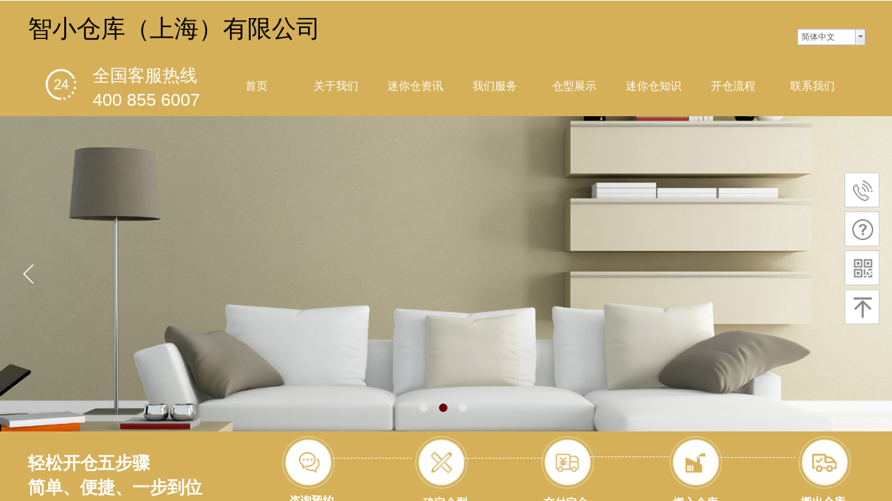

--- FILE ---
content_type: text/html; charset=utf-8
request_url: http://www.xn--5mq3mo76n.cn/page39?article_id=617
body_size: 17029
content:
<!DOCTYPE html PUBLIC "-//W3C//DTD XHTML 1.0 Transitional//EN" "http://www.w3.org/TR/xhtml1/DTD/xhtml1-transitional.dtd">
<html xmlns="http://www.w3.org/1999/xhtml" lang="zh-Hans" >
	<head>
		<meta http-equiv="X-UA-Compatible" content="IE=Edge,chrome=1" />
	<meta name="viewport" content="width=1200" />	<meta http-equiv="Content-Type" content="text/html; charset=utf-8" />
		<meta name="format-detection" content="telephone=no" />
	     <meta http-equiv="Cache-Control" content="no-transform"/> 
     <meta http-equiv="Cache-Control" content="no-siteapp"/>
	<title>只需拨打一个电话，为您解决贵重物品寄存​问题</title>
	<meta name="keywords"  content="物品寄存，私人物品存放，贵重物品寄存，上海大件物品寄存处" />
	<meta name="description" content="上海大件物品寄存处-智小仓致力于解决个人贵重物品寄存、家庭物品存放、企业物品寄存等烦恼，上海智小仓迷你仓灵活租赁，安保措施可靠又安全。提供人性化的服务，客户可随时租仓、换仓、退仓。" />
    
                
			<link rel="shortcut icon" href="http://hkw2e6865.pic42.websiteonline.cn/upload/6zq0_jqk4.ico" type="image/x-icon" />
	<link rel="Bookmark" href="http://hkw2e6865.pic42.websiteonline.cn/upload/6zq0_jqk4.ico" />
		

		<link href="http://static.websiteonline.cn/website/template/default/css/default.css?v=17534100" rel="stylesheet" type="text/css" />
<link href="http://www.迷你仓.cn/template/default/css/font/font.css?v=15750090" rel="stylesheet" type="text/css" />
<link href="http://www.迷你仓.cn/template/default/css/wpassword/iconfont.css?v=17496248" rel="stylesheet" type="text/css" />
<link href="http://static.websiteonline.cn/website/plugin/title/css/title.css?v=17083134" rel="stylesheet" type="text/css" />
<link href="http://static.websiteonline.cn/website/plugin/media/css/media.css?v=14077216" rel="stylesheet" type="text/css" />
<link href="http://static.websiteonline.cn/website/plugin/unslider/css/unslider.css?v=16086236" rel="stylesheet" type="text/css" />
<link href="http://static.websiteonline.cn/website/plugin/sidebar/css/sidebar.css?v=16860282" rel="stylesheet" type="text/css" />
<link href="http://static.websiteonline.cn/website/plugin/article_detail/css/article_detail.css?v=17387192" rel="stylesheet" type="text/css" />
<style type="text/css">.prop_rotate_angle sup,.prop_rotate_angle .posblk-deg{font-size:11px; color:#CDCDCD; font-weight:normal; font-style:normal; }ins#qiao-wrap{height:0;} #qiao-wrap{display:block;}
</style> 
</head>
<body  >
<input type="hidden" value="2" name="_user_level_val" />
								<script type="text/javascript" language="javascript" src="http://static.websiteonline.cn/website/script/??libsjq.js,jquery.custom.js,jquery.lazyload.js,jquery.rotateutility.js,lab.js,wopop_all.js,jquery.cookie.js,jquery.simplemodal.js,fullcollumn.js,objectFitPolyfill.min.js,ierotate.js,effects/velocity.js,effects/velocity.ui.js,effects/effects.js,fullpagescroll.js,common.js,heightAdapt.js?v=17573096"></script>
<script type="text/javascript" language="javascript" src="http://static.websiteonline.cn/website/plugin/??media/js/init.js,new_navigation/js/overall.js,new_navigation/styles/hs9/init.js,unslider/js/init.js?v=17621358"></script>
	<script type="text/javascript" language="javascript">
    			var webmodel = {};
	        
    wp_pages_global_func($.extend({
        'isedit': '0',
        'islogin': '0',
        'domain': 'hkw2e6865',
        'p_rooturl': 'http://www.xn--5mq3mo76n.cn',
        'static_rooturl': 'http://static.websiteonline.cn/website',
        'interface_locale': "zh_CN",
        'dev_mode': "0",
        'getsession': ''
    }, {"phpsessionid":"","punyurl":"http:\/\/www.\u8ff7\u4f60\u4ed3.cn","curr_locale":"zh_CN","mscript_name":"","converted":false}));
    
	</script>

<link href="http://www.迷你仓.cn/38cad2e085074a9b8cf8b66073420f77.cssx" rel="stylesheet" /><div id="page_set_css">
</div><input type="hidden" id="page_id" name="page_id" value="39" rpid="11">
<div id="scroll_container" class="scroll_contain" style="">
	    	<div id="scroll_container_bg" style="background-color:#fafafa;">&nbsp;</div>
<script>
initScrollcontainerHeight();	
</script>
     <div id="overflow_canvas_container">        <div id="canvas" style=" margin: 0 auto;width:1200px;background-position:left top;background-repeat:repeat;background-color:#fafafa;height:1761px">
    <div id="layer4F8371143E1CA7219F901CE0FE83B5B2" class="full_column"   style="width:1200px;position:absolute;top:1px;height:166px;z-index:101;">
    <div class="full_width " style="position:absolute;height:166px;background-color:#d5b058;background:;">		
    </div>
			<div class="full_content" style="width:1200px; position:absolute;left:0;top:0;margin-left: 0px;;height:166px;">
								<div id='layer8BE96B530259D08A3CFEF060BE1D59CC' type='title'  class='cstlayer' style='left: 93px; top: 90px; width: 240.31px; height: 63.27px; position: absolute; z-index: 128; '  mid=""  fatherid='layer4F8371143E1CA7219F901CE0FE83B5B2'    deg='0'><div class="wp-title_content" style="border-width: 0px; border-color: transparent; padding: 0px; width: 240px; height: 63px; display: block;"><p><span style="color: rgb(255, 255, 255); font-size: 25px;">全国客服热线</span></p><p><span style="color: rgb(255, 255, 255); font-size: 25px;">400 855 6007</span></p></div>
<script type="text/javascript">
$(function(){
	$('.wp-title_content').each(function(){
		if($(this).find('div').attr('align')=='justify'){
			$(this).find('div').css({'text-justify':'inter-ideograph','text-align':'justify'});
		}
	})	
})
</script>

</div><script>				 $('#layer8BE96B530259D08A3CFEF060BE1D59CC').triggerHandler('layer_ready');</script><div id='layer1F8B52B0E9D645C4C286E0EBF34C44FA' type='multilingual'  class='cstlayer' style='left: 1104px; top: 39.99px; width: 96px; height: 24px; position: absolute; z-index: 100; '  mid=""  fatherid='layer4F8371143E1CA7219F901CE0FE83B5B2'    deg='0'><script type="text/javascript">
function wp_multilingual_changeLang(id)
{
	$.ajax({
		type:'POST',
		url:parseToURL('multilingual','changeLang'),
		data:"id="+id,
		success:function(js_code){
			eval(js_code);
		},
		error:function(response){
			wp_alert("Choose the language.<br/>请求失败");
		}
	});
}
</script>
<div class="wp-multilingual_content" style="padding: 0px; border: 0px solid transparent; border-image: none; width: 96px; height: 24px;" langstyle="wihite">
<div skin="wihite" class="wp-multilingual_css" style="display:none;"></div>
<div class="wp-content">
 
    <script type="text/javascript"> 
$(function(){
	var fatherid = $("#layer1F8B52B0E9D645C4C286E0EBF34C44FA").attr('fatherid');
	var fartherInfixed = $("#"+fatherid).attr('infixed')||0;
	if(fartherInfixed==1) $("#layer1F8B52B0E9D645C4C286E0EBF34C44FA").find('.wp-diy-selecteda-outside').remove();
	$("#layer1F8B52B0E9D645C4C286E0EBF34C44FA").find('select').cstselect({selectclass:'wp-diy-selecteda'});
			 
})
 
</script>
 
<select name="defaultlang" id="defaultlang" style="width:100px;"  onchange="wp_multilingual_changeLang(this.value)">
			<option value="3"  class="wp-language-3 wp-langitem-layer1F8B52B0E9D645C4C286E0EBF34C44FA"  >繁體中文</option>
				<option value="1"  class="wp-language-1 wp-langitem-layer1F8B52B0E9D645C4C286E0EBF34C44FA"  >English</option>
			    <option value="2" selected  class="wp-language-2 wp-langitem-layer1F8B52B0E9D645C4C286E0EBF34C44FA"  >简体中文</option>
    	</select>
  
</div>
</div>
 <script type="text/javascript">
		$(function(){
		if ($('div.wp-diy-selecteda-outside').length || $('div.wp-diy-selectedb-outside').length || $('div.wp-diy-selectedc-outside').length || $('div.wp-diy-selectedd-outside').length) {
			$('#scroll_container').scroll(function(){
				$('body').children('div.wp-diy-selecteda-content').remove();
				$('body').children('div.wp-diy-selectedb-content').remove();
				$('body').children('div.wp-diy-selectedc-content').remove();
				$('body').children('div.wp-diy-selectedd-content').remove();
			});
		}
	});
	$('#layer1F8B52B0E9D645C4C286E0EBF34C44FA').layer_ready(function(){
		var custom_css = '';
		var langstyle = 'wihite';
		var $curlayer = $('#layer1F8B52B0E9D645C4C286E0EBF34C44FA');
		var custom_a_font_size = $curlayer.find('.wp-content .custom_dom_class').css('font-size');
		var custom_a_color = $curlayer.find('.wp-content .custom_dom_class').css('color');
		if(custom_a_font_size){
			$curlayer.find('.wp-content .custom_dom_class a').css('font-size',custom_a_font_size);
		}
		if(custom_a_color){
			$curlayer.find('.wp-content .custom_dom_class a').css('color',custom_a_color);
		}
		if((langstyle == 'default' || langstyle == 'yellow') && custom_css == ''){
			$curlayer.find('.wp-content p.custom_dom_class a').css('color','red');
		}
		var time=100;
		if(langstyle == 'custom5' || langstyle == 'custom6') time=500;
		$curlayer.find(".aout_over").unbind('click.toggle').bind('click.toggle',function(){$curlayer.find(".text-a").slideToggle(time);});
		setTimeout(function(){
			var text_a_font_size = $curlayer.find('.wp-content .custom_dom_class a').css('font-size') || '12px';
			var text_a_color = $curlayer.find('.wp-content .custom_dom_class .aout').css('color') || '#ffffff';
			var text_a_bgcolor = $curlayer.find('.wp-content .custom_dom_class').css('background-color') || '#ffffff';
			var text_a_border_radius = $curlayer.find('.wp-content .custom_dom_class .aout').css('border-radius') || '5px';
			var $text_a = $curlayer.find('.wp-content .custom_dom_class .text-a');
			if(text_a_font_size){$text_a.find('a').css('font-size',text_a_font_size);}
			if(text_a_color){$text_a.find('a').css('color',text_a_color);}
			if(text_a_bgcolor){$text_a.css('background-color',text_a_bgcolor);}
			if(text_a_border_radius){$text_a.css('border-radius',text_a_border_radius);}
		},400);
	});
</script>
</div><script>				 $('#layer1F8B52B0E9D645C4C286E0EBF34C44FA').triggerHandler('layer_ready');</script><div id='layerED4DCF2DD9F486C20ADE681823558C90' type='media'  class='cstlayer' style='left: 0px; top: 75px; width: 95.08px; height: 90.57px; position: absolute; z-index: 102; '  mid=""  fatherid='layer4F8371143E1CA7219F901CE0FE83B5B2'    deg='0'><script>
create_pc_media_set_pic('layerED4DCF2DD9F486C20ADE681823558C90',false);
</script>
<div class="wp-media_content"  style="width: 95px; height: 91px; overflow: hidden;" type="0">
<div class="img_over"  style='border-width: 0px; border-color: transparent; width: 95px; height: 91px; overflow: hidden; position: relative;'>

<div class="imgloading" style="z-index:100;"> </div>
<img  id="wp-media-image_layerED4DCF2DD9F486C20ADE681823558C90" onerror="set_thumb_layerED4DCF2DD9F486C20ADE681823558C90(this);" onload="set_thumb_layerED4DCF2DD9F486C20ADE681823558C90(this);" class="paragraph_image"  type="zoom" src="http://hkw2e6865.pic42.websiteonline.cn/upload/rr2_bnzk.png" style="left: 0px; top: -2px; width: 95px; height: auto; position: relative;;" />
</div>

</div>
<script>
(function(){
		layer_media_init_func('layerED4DCF2DD9F486C20ADE681823558C90',{"isedit":false,"has_effects":false});
})()
</script>
</div><script>				 $('#layerED4DCF2DD9F486C20ADE681823558C90').triggerHandler('layer_ready');</script><div id='layer82FAB1742875692BCBC959459218255F' type='title'  class='cstlayer' style='left: 0px; top: 15px; width: 430.97px; height: 67.69px; position: absolute; z-index: 101; '  mid=""  fatherid='layer4F8371143E1CA7219F901CE0FE83B5B2'    deg='0'><div class="wp-title_content" style="border-width: 0px; border-color: transparent; padding: 0px; width: 431px; height: 68px; display: block; -ms-word-wrap: break-word;"><p><span style="color: rgb(0, 0, 0); font-size: 35px;">智小仓库（上海）有限公司</span></p></div>

</div><script>				 $('#layer82FAB1742875692BCBC959459218255F').triggerHandler('layer_ready');</script>                                
                                <div class="fullcontent_opacity" style="width: 100%;height: 100%;position: absolute;left: 0;right: 0;top: 0;display:none;"></div>
			</div>
</div>
<script>
        $(".content_copen").live('click',function(){
        $(this).closest(".full_column").hide();
    });
	var $fullwidth=$('#layer4F8371143E1CA7219F901CE0FE83B5B2 .full_width');
	$fullwidth.css({left:0-$('#canvas').offset().left+$('#scroll_container').offset().left-$('#scroll_container').scrollLeft()-$.parseInteger($('#canvas').css("borderLeftWidth")),width:$('#scroll_container_bg').width()});
	$(function () {
				var videoParams={"id":"layer4F8371143E1CA7219F901CE0FE83B5B2","bgauto":null,"ctauto":null,"bVideouse":null,"cVideouse":null,"bgvHeight":null,"bgvWidth":null};
		fullcolumn_bgvideo_init_func(videoParams);
                var bgHoverParams={"full":{"hover":null,"opacity":null,"bg":"#d5b058","id":"layer4F8371143E1CA7219F901CE0FE83B5B2","bgopacity":null,"zindextopcolorset":""},"full_con":{"hover":null,"opacity":null,"bg":null,"id":"layer4F8371143E1CA7219F901CE0FE83B5B2","bgopacity":null}};
		fullcolumn_HoverInit(bgHoverParams);
        });
</script>


<div id='layerD27002F5496262311D617897644E8C67' type='new_navigation'  class='cstlayer' style='left: 256px; top: 99px; position: absolute; z-index: 111; width: 944px; height: 50px; '  mid=""    deg='0'><div class="wp-new_navigation_content" style="border-color: transparent; border-width: 0px; width: 944px; display: block; overflow: visible; height: 50px;;display:block;overflow:hidden;height:0px;" type="0">
<script type="text/javascript"> 
		
		$("#layerD27002F5496262311D617897644E8C67").data("m_show", '');
	</script>
<div skin="hs9" class="nav1 menu_hs9" ishorizon="1" colorstyle="black" direction="0" more="更多" moreshow="1" morecolor="darkorange" hover="0" hover_scr="0" submethod="0" umenu="0" dmenu="0" sethomeurl="http://www.迷你仓.cn/page1" smcenter="0">
		<ul id="nav_layerD27002F5496262311D617897644E8C67" class="navigation"  style="width:auto;"  >
		<li style="width:12.5%;box-sizing:border-box;z-index:2;"  class="wp_subtop"  pid="1" ><a class="  "  href="http://www.迷你仓.cn"><span style="display:block;overflow:hidden;">首页</span></a></li><li style="width:12.5%;box-sizing:border-box;z-index:2;"  class="wp_subtop"  pid="10" ><a class="  "  href="http://www.迷你仓.cn/page10"><span style="display:block;overflow:hidden;">关于我们</span></a></li><li style="width:12.5%;box-sizing:border-box;z-index:2;"  class="wp_subtop"  pid="11" ><a class=" sub "  href="http://www.迷你仓.cn/page11"><span style="display:block;overflow:hidden;">迷你仓资讯</span></a><ul style="z-index:2;"><li style="z-index:3;"  class=""  pid=0 ><a  class="  "  href="http://www.迷你仓.cn/page47">私人物品存放常识</a></li><li style="z-index:3;"  class=""  pid=0 ><a  class="  "  href="http://www.迷你仓.cn/page48">贵重物品寄存新闻</a></li><li style="z-index:3;"  class=""  pid=0 ><a  class="  "  href="http://www.迷你仓.cn/page49">物品寄存处信息</a></li><li style="z-index:3;"  class=""  pid=0 ><a  class="  "  href="http://www.迷你仓.cn/page46">物品寄存资讯</a></li></ul></li><li style="width:12.5%;box-sizing:border-box;z-index:2;"  class="wp_subtop"  pid="12" ><a class="  "  href="http://www.迷你仓.cn/page12"><span style="display:block;overflow:hidden;">我们服务</span></a></li><li style="width:12.5%;box-sizing:border-box;z-index:2;"  class="wp_subtop"  pid="38" ><a class=" sub "  href="http://www.迷你仓.cn/page38"><span style="display:block;overflow:hidden;">仓型展示</span></a><ul style="z-index:2;"><li style="z-index:3;"  class=""  pid=0 ><a  class="  "  href="http://www.迷你仓.cn/page42">物品寄存</a></li><li style="z-index:3;"  class=""  pid=0 ><a  class="  "  href="http://www.迷你仓.cn/page43">私人物品存放</a></li><li style="z-index:3;"  class=""  pid=0 ><a  class="  "  href="http://www.迷你仓.cn/page44">贵重物品寄存</a></li><li style="z-index:3;"  class=""  pid=0 ><a  class="  "  href="http://www.迷你仓.cn/page45">物品寄存处</a></li></ul></li><li style="width:12.5%;box-sizing:border-box;z-index:2;"  class="wp_subtop"  pid="51" ><a class="  "  href="http://www.迷你仓.cn/page51"><span style="display:block;overflow:hidden;">迷你仓知识</span></a></li><li style="width:12.5%;box-sizing:border-box;z-index:2;"  class="wp_subtop"  pid="40" ><a class="  "  href="http://www.迷你仓.cn/page40"><span style="display:block;overflow:hidden;">开仓流程</span></a></li><li style="width:12.5%;box-sizing:border-box;z-index:2;"  class="wp_subtop"  pid="14" ><a class="  "  href="http://www.迷你仓.cn/page14"><span style="display:block;overflow:hidden;">联系我们</span></a></li>	</ul>
</div>

<script type="text/javascript"> 
				$("#layerD27002F5496262311D617897644E8C67").data("datasty_", '@charset "utf-8";  #nav_layerD27002F5496262311D617897644E8C67, #nav_layerD27002F5496262311D617897644E8C67 ul {padding:0; margin:0; list-style:none; }  #nav_layerD27002F5496262311D617897644E8C67 {padding-left:15px; padding-right:15px;position:relative; background-position:top left;background-repeat:repeat-x;background-color:transparent;background-image:url("http://static.websiteonline.cn/website/plugin/new_navigation/styles/hs9/dbj.jpg");line-height:50px;height:50px; }  #nav_layerD27002F5496262311D617897644E8C67 li.wp_subtop {text-align:center;float:left; height:50px;line-height:50px;background-image:url(http://static.websiteonline.cn/website/plugin/new_navigation/view/images/png_bg.png);background-color:transparent;background-position:top left;background-repeat:repeat;}  #nav_layerD27002F5496262311D617897644E8C67 li.wp_subtop:hover{text-align:center; background-color:transparent;background-position:top left;height:50px;line-height:50px; background-image:url("http://static.websiteonline.cn/website/plugin/new_navigation/styles/hs9/dhover.jpg");background-repeat:repeat-x;}  #nav_layerD27002F5496262311D617897644E8C67 li.wp_subtop>a {white-space: nowrap;overflow:hidden;padding-left:15px;padding-right:15px;text-align:center;display:block;  font-family:arial; font-size:14px; color:#FFFFFF; text-decoration:none; font-weight:normal;font-style:normal;}  #nav_layerD27002F5496262311D617897644E8C67 li.wp_subtop>a:hover{color:#333333;text-align:center;font-family:arial; font-size:14px; font-weight:normal;font-style:normal;}  #nav_layerD27002F5496262311D617897644E8C67 ul{display:none;width:100%;position:absolute; top:38px; left:-9999px;background-image:url(http://static.websiteonline.cn/website/plugin/new_navigation/view/images/png_bg.png);background-repeat:repeat;background-color:transparent;background-position:top left;padding-bottom:3px;padding-top:3px;}  #nav_layerD27002F5496262311D617897644E8C67 ul li{text-align:center;float:left; background-color:#fbfbfb;background-position:top left;background-repeat:repeat;background-image:url(http://static.websiteonline.cn/website/plugin/new_navigation/view/images/png_bg.png);height:25px;line-height:25px;font-weight:normal;}  #nav_layerD27002F5496262311D617897644E8C67 ul li:hover{text-align:center;  background-position:top left;background-repeat:repeat;background-image:url(http://static.websiteonline.cn/website/plugin/new_navigation/view/images/png_bg.png);background-color:#2f2f2f;height:25px;line-height:25px;}  #nav_layerD27002F5496262311D617897644E8C67 ul li a {white-space: nowrap;color:#666666;text-align:center;float:left; display:block; padding:0 10px 0 10px; font-family:arial; font-size:12px; text-decoration:none; font-weight:normal;font-style:normal;}  #nav_layerD27002F5496262311D617897644E8C67 ul li a:hover{color:#fff;text-align:center;float:left; padding:0 10px 0 10px; font-family:arial; font-size:12px; text-decoration:none; font-weight:normal;font-style:normal;}  #nav_layerD27002F5496262311D617897644E8C67 li ul.floatRight li {float:right;}  #nav_layerD27002F5496262311D617897644E8C67 ul ul {background-image:url(http://static.websiteonline.cn/website/plugin/new_navigation/view/images/png_bg.png);}');
		$("#layerD27002F5496262311D617897644E8C67").data("datastys_", '#nav_layerD27002F5496262311D617897644E8C67{background-color:transparent;} #nav_layerD27002F5496262311D617897644E8C67{background-image:url(http://static.websiteonline.cn/website/plugin/new_navigation/view/images/png_bg.png);} #nav_layerD27002F5496262311D617897644E8C67{background:;}      #nav_layerD27002F5496262311D617897644E8C67 li.wp_subtop>a{font-size:16px;}');
	
		</script>

<script type="text/javascript">
function wp_get_navstyle(layer_id,key){
		var navStyle = $.trim($("#"+layer_id).data(key));
		return navStyle;	
	
}	
richtxt('layerD27002F5496262311D617897644E8C67');
</script><script type="text/javascript">
layer_new_navigation_hs9_func({"isedit":false,"layer_id":"layerD27002F5496262311D617897644E8C67","menustyle":"hs9"});
layerD27002F5496262311D617897644E8C67_liHoverCallBack;
</script>

</div>
<script type="text/javascript">
 $(function(){
	layer_new_navigation_content_func({"isedit":false,"layer_id":"layerD27002F5496262311D617897644E8C67","menustyle":"hs9","addopts":[]});
});
</script>

</div><script>				 $('#layerD27002F5496262311D617897644E8C67').triggerHandler('layer_ready');</script><div id='layer376F98074D4FA676649912BD6B42020C' type='unslider'  class='cstlayer' style='left: 0px; top: 166px; width: 1200.01px; height: 456px; position: absolute; z-index: 100; '  mid=""    deg='0'><style>
#layer376F98074D4FA676649912BD6B42020Chtml5zoo-1{
	margin:0 auto;
}
</style>
<div id="layer376F98074D4FA676649912BD6B42020C_content" class="wp-unslider_content" style="border: none; left: -304.286px; width: 1809px; height: 456px; overflow: hidden; position: absolute;">
<script type="text/javascript">
	 
</script>

<!-- loop star -->
<div id="layer376F98074D4FA676649912BD6B42020Chtml5zoo-1">
    <ul class="html5zoo-slides" style="display:none;">
  
        <li><img alt="" src="http://hkw2e6865.pic42.websiteonline.cn/upload/tt_ofn3.jpg" class="html5lightbox" /></a></li>
  
        <li><img alt="" src="http://hkw2e6865.pic42.websiteonline.cn/upload/otii.jpg" class="html5lightbox" /></a></li>
  
        <li><img alt="" src="http://hkw2e6865.pic42.websiteonline.cn/upload/pic-bg_yL0W8qOJ_55Tm.jpg" class="html5lightbox" /></a></li>
    </ul>
</div>
<!-- loop end -->

<script language="javascript">
(function(){
		var layerparams={"layerid":"layer376F98074D4FA676649912BD6B42020C","pstyle":"none","plborder_size":null,"interval":3000,"autoplays":"true","title_size":40,"title_family":"SimSun","title_color":"#fff","easing":"all","show_title":"1","show_nav":"1","navigation_style":"01","navbg_hover_color":"#660000","nav_margin_bottom_size":"25","nav_arrow":"1","arrow_left":"template\/default\/images\/left_arrow.png","arrow_right":"template\/default\/images\/right_arrow.png","nav_margin_left_size":"25","nav_margin_right_size":"25","skin":"02","default_show":"1","hover_show":"0","pauseonmouseover":"1","nav_arrow_w_size":"32","nav_arrow_h_size":"32","iconstyle":"01","nav_height_size":"2","wsize":null,"editMode":false,"unslideradapt":null};
	layer_unslider_init_func(layerparams);
})()  
</script>
</div>
</div><script>				 $('#layer376F98074D4FA676649912BD6B42020C').triggerHandler('layer_ready');</script><div id='layer63EA0D85F7A70F4BAD287FF4713AA1C6' type='sidebar'  class='cstlayer' style='left: 870px; top: 395px; position: absolute; z-index: 138; width: 330px; height: 210px; '  mid=""    deg='0'><div class="wp-sidebar_content" style="overflow: hidden; border-color: transparent; border-width: 0px; width: 330px; height: 210px;;visibility:hidden">
<!--start-->
<link href="http://static.websiteonline.cn/website/plugin/sidebar/css/sidebar02.css?t=1" rel="stylesheet" type="text/css" />
<script type="text/javascript">
	
</script>

<script type="text/javascript">
$(function(){
        var celancount= $('.wpsidebar02').length;
	if(!celancount) $('<div class="wpsidebar-fkf wpsidebar02"><ul class="fkf"><li class="fkf-item"><img src="http://static.websiteonline.cn/website/plugin/sidebar/images/fkf-4.png"><img class="hover" src="http://static.websiteonline.cn/website/plugin/sidebar/images/fkf-44.png"><div class="fkf-item-right"><div class="fkf-item-right-content right-content-tele"><img class="arrow" src="http://static.websiteonline.cn/website/plugin/sidebar/images/arrow-r.png"><div class="fkf-item-right-content-top" ><img src="http://static.websiteonline.cn/website/plugin/sidebar/images/fkf-4.png" ><h2>400-855-6007</h2><p>全国热线</p></div><div class="fkf-item-right-content-top" ><img src="http://static.websiteonline.cn/website/plugin/sidebar/images/fkf-4.png" ><h2>15316880007</h2><p>24小时热线</p></div></div></div></li><li class="fkf-item shelp"><img src="http://static.websiteonline.cn/website/plugin/sidebar/images/fkf-6.png"><img class="hover" src="http://static.websiteonline.cn/website/plugin/sidebar/images/fkf-66.png"></li><li class="fkf-item"><img src="http://static.websiteonline.cn/website/plugin/sidebar/images/fkf-7.png"><img class="hover" src="http://static.websiteonline.cn/website/plugin/sidebar/images/fkf-77.png"><div class="fkf-item-right fkf-item-right-ewm"><div class="right-content-ewm"><img class="arrow" src="http://static.websiteonline.cn/website/plugin/sidebar/images/arrow-r.png"><div class="ewm"><div><img src="http://hkw2e6865.pic42.websiteonline.cn/upload/ruxa.jpg"></div><p>关注公众号</p></div></div></div></li><li class="fkf-item sgotop"><img src="http://static.websiteonline.cn/website/plugin/sidebar/images/fkf-8.png"><img class="hover" src="http://static.websiteonline.cn/website/plugin/sidebar/images/fkf-88.png"></li></ul></div>').appendTo('body'); 	function autoImg(type){}
	        //showjs
            $('.wpsidebar02 li.smember img.hover').click(function () {
		sidebar_cart_colse();
                if(2>3){
                    wp_shoppingCart_1(parseToURL('wp_user_manage','user_manage'),{title:'',width:1000,height:560});
                    return false;
                }
		$LAB.script("http://static.websiteonline.cn/website/script/datepicker/custom_dialog.js").wait(function(){
			show_custom_panel(parseToURL('userlogin','login_dialog'),{
				title:'登录',overlay:true,id:'wp_sidebar_dialog_login'
			});
		});
    });
    function remove_login(){
		$('#wp_sidebar_dialog_login,#wp-floatpanel_overlay').remove();
    };
    function kf_close(){
				$('.wp_celan_detailcontent,.rm_bz,.rm_kf').stop().animate({ 'right': '-291px' }, 300);
		$('.wp_celan_content').find('.s_arrow').css("display","none");
		$('.wp_celan_content').find('p.p3').css("background", "none");
    };
    function sidebar_cart_colse(){
		$('#shopping_cart-items,#wp-floatpanel_overlay').remove();
    };
    //左侧参数
    $.sidebar_aleft = '';
    $.sidebar_pathimg = 'http://static.websiteonline.cn/website/plugin/sidebar/images/';
    $.sidebar_menuclolr = '#ff6600';
    $.sidebar_linkstr = $.parseJSON('{"help":{"linkurl":"http:\/\/www.\u8ff7\u4f60\u4ed3.cn\/page14","target":"_self"},"message":{"linkurl":"","target":""}}');
});
</script>
<script src="http://static.websiteonline.cn/website/plugin/sidebar/js/rightmenu.js?1a" type="text/javascript"></script>

<!--右侧菜单end-->
<!--end-->
</div>
<script language="javascript">
(function(window){
           $('#layer63EA0D85F7A70F4BAD287FF4713AA1C6').hide();
        if(!window.wp_shoppingCart_1){
          function wp_shoppingCart_1(load_url,option){
                $LAB
                .script("http://static.websiteonline.cn/website/script/usermanagepc/usermanage.js")
                .wait(function(){
                      wp_openManageDialog(load_url,option);
                 });
          }
          window.wp_shoppingCart_1 = wp_shoppingCart_1;
     }
})(window);
</script></div><script>				 $('#layer63EA0D85F7A70F4BAD287FF4713AA1C6').triggerHandler('layer_ready');</script><div id="layerD2C54CCC132F51B44CDF8002E68F57A6" class="full_column"   style="width:1200px;position:absolute;top:620px;height:139px;z-index:102;">
    <div class="full_width " style="position:absolute;height:139px;background-color:#d5b058;background:;">		
    </div>
			<div class="full_content" style="width:1200px; position:absolute;left:0;top:0;margin-left: 0px;;height:139px;">
								<div id='layerDD21BEE0F05CF943216D229A9EA375A8' type='title'  class='cstlayer' style='left: 375px; top: 89px; width: 75px; height: 32px; position: absolute; z-index: 104; '  mid=""  fatherid='layerD2C54CCC132F51B44CDF8002E68F57A6'    deg='0'><div class="wp-title_content" style="border-width: 0px; border-color: transparent; padding: 0px; width: 75px; height: 32px; display: block; -ms-word-wrap: break-word;"><span style="color: rgb(255, 255, 255); font-size: 16px;"><strong>咨询预约</strong></span></div>

</div><script>				 $('#layerDD21BEE0F05CF943216D229A9EA375A8').triggerHandler('layer_ready');</script><div id='layer9AE27A319CBF9371EA9AB882AE804607' type='line'  class='cstlayer' style='left: 989px; top: 22px; width: 113.45px; height: 31px; position: absolute; z-index: 103; '  mid=""  fatherid='layerD2C54CCC132F51B44CDF8002E68F57A6'    deg='0'><div class="wp-line_content" style="border-width: 0px; border-color: transparent; padding: 0px; width: 113px; height: 31px; overflow: hidden;"><div class="wpline-wrapper horizontal-dashed"></div><script language="javascript">
</script></div></div><script>				 $('#layer9AE27A319CBF9371EA9AB882AE804607').triggerHandler('layer_ready');</script><div id='layer24B017522DB5B2F4B5BA4188A10B54E7' type='media'  class='cstlayer' style='left: 365px; top: 7px; width: 75px; height: 75px; position: absolute; z-index: 110; '  mid=""  fatherid='layerD2C54CCC132F51B44CDF8002E68F57A6'    deg='0'><script>
create_pc_media_set_pic('layer24B017522DB5B2F4B5BA4188A10B54E7',false);
</script>
<div class="wp-media_content"  style="border-width: 0px; border-style: solid; padding: 0px; width: 75px; height: 75px; overflow: hidden; display: block;" type="0">
<div class="img_over"  style='border-width: 0px; border-color: transparent; width: 75px; height: 75px; overflow: hidden; position: relative;'>

<div class="imgloading" style="z-index:100;"> </div>
<a class="media_link" style="line-height:normal;" href="http://www.迷你仓.cn/page40"  >
<img  id="wp-media-image_layer24B017522DB5B2F4B5BA4188A10B54E7" onerror="set_thumb_layer24B017522DB5B2F4B5BA4188A10B54E7(this);" onload="set_thumb_layer24B017522DB5B2F4B5BA4188A10B54E7(this);" class="paragraph_image"  type="zoom" src="http://hkw2e6865.pic42.websiteonline.cn/upload/21_tolp.png" style="width: auto; height: 75px;;" />
</a>
</div>

</div>
<script>
(function(){
		layer_media_init_func('layer24B017522DB5B2F4B5BA4188A10B54E7',{"isedit":false,"has_effects":false});
})()
</script>
</div><script>		         $('#layer24B017522DB5B2F4B5BA4188A10B54E7').data('wopop_imgeffects',{"effect":"effect.fade","effectrole":"blur","duration":"350","popcolor":"#666666","opacity":"70","src":"https:\/\/static.websiteonline.cn\/website\/template\/default\/images\/imagehover.png","background-image":"none","type":"media","delay":0,"loop":0,"loop_infinite":0,"dshow":true,"dset":{"effect":"effect.rotation","effectrole":"dantu","duration":"350"}});				 $('#layer24B017522DB5B2F4B5BA4188A10B54E7').triggerHandler('layer_ready');</script><div id='layer633C97890596C7B3B98AE06B53511E2D' type='media'  class='cstlayer' style='left: 737px; top: 7px; width: 75px; height: 75px; position: absolute; z-index: 112; '  mid=""  fatherid='layerD2C54CCC132F51B44CDF8002E68F57A6'    deg='0'><script>
create_pc_media_set_pic('layer633C97890596C7B3B98AE06B53511E2D',false);
</script>
<div class="wp-media_content"  style="border-width: 0px; border-style: solid; padding: 0px; width: 75px; height: 75px; overflow: hidden; display: block;" type="0">
<div class="img_over"  style='border-width: 0px; border-color: transparent; width: 75px; height: 75px; overflow: hidden; position: relative;'>

<div class="imgloading" style="z-index:100;"> </div>
<a class="media_link" style="line-height:normal;" href="http://www.迷你仓.cn/page40"  >
<img  id="wp-media-image_layer633C97890596C7B3B98AE06B53511E2D" onerror="set_thumb_layer633C97890596C7B3B98AE06B53511E2D(this);" onload="set_thumb_layer633C97890596C7B3B98AE06B53511E2D(this);" class="paragraph_image"  type="zoom" src="http://hkw2e6865.pic42.websiteonline.cn/upload/23_qb17.png" style="width: auto; height: 75px;;" />
</a>
</div>

</div>
<script>
(function(){
		layer_media_init_func('layer633C97890596C7B3B98AE06B53511E2D',{"isedit":false,"has_effects":false});
})()
</script>
</div><script>		         $('#layer633C97890596C7B3B98AE06B53511E2D').data('wopop_imgeffects',{"effect":"effect.fade","effectrole":"blur","duration":"350","popcolor":"#666666","opacity":"70","src":"https:\/\/static.websiteonline.cn\/website\/template\/default\/images\/imagehover.png","background-image":"none","type":"media","delay":0,"loop":0,"loop_infinite":0,"dshow":true,"dset":{"effect":"effect.rotation","effectrole":"dantu","duration":"350"}});				 $('#layer633C97890596C7B3B98AE06B53511E2D').triggerHandler('layer_ready');</script><div id='layerE066F89DA71CE847657F13489FDD0F4C' type='title'  class='cstlayer' style='left: 1108.6px; top: 90.72px; width: 86.57px; height: 39px; position: absolute; z-index: 108; '  mid=""  fatherid='layerD2C54CCC132F51B44CDF8002E68F57A6'    deg='0'><div class="wp-title_content" style="border-width: 0px; border-color: transparent; padding: 0px; width: 87px; height: 39px; display: block; -ms-word-wrap: break-word;"><span style="color: rgb(255, 255, 255); font-size: 16px;"><strong>搬出仓库</strong></span></div>

</div><script>				 $('#layerE066F89DA71CE847657F13489FDD0F4C').triggerHandler('layer_ready');</script><div id='layerF5449CE28A576D1637F5A929FE232B0B' type='title'  class='cstlayer' style='left: 0px; top: 28px; width: 266.35px; height: 115.2px; position: absolute; z-index: 109; '  mid=""  fatherid='layerD2C54CCC132F51B44CDF8002E68F57A6'    deg='0'><div class="wp-title_content" style="border-width: 0px; border-color: transparent; padding: 0px; width: 266px; height: 115px; display: block; -ms-word-wrap: break-word;"><p><span style="color: rgb(255, 255, 255); font-size: 25px;"><strong>轻松开仓五步骤</strong></span></p><p><span style="color: rgb(255, 255, 255); font-size: 25px;"><strong>简单、便捷、一步到位</strong></span></p></div>

</div><script>				 $('#layerF5449CE28A576D1637F5A929FE232B0B').triggerHandler('layer_ready');</script><div id='layer912B02BB05E6DD714A3CCC6C252EA273' type='media'  class='cstlayer' style='left: 556px; top: 7px; width: 75px; height: 75px; position: absolute; z-index: 111; '  mid=""  fatherid='layerD2C54CCC132F51B44CDF8002E68F57A6'    deg='0'><script>
create_pc_media_set_pic('layer912B02BB05E6DD714A3CCC6C252EA273',false);
</script>
<div class="wp-media_content"  style="border-width: 0px; border-style: solid; padding: 0px; width: 75px; height: 75px; overflow: hidden; display: block;" type="0">
<div class="img_over"  style='border-width: 0px; border-color: transparent; width: 75px; height: 75px; overflow: hidden; position: relative;'>

<div class="imgloading" style="z-index:100;"> </div>
<a class="media_link" style="line-height:normal;" href="http://www.迷你仓.cn/page40"  >
<img  id="wp-media-image_layer912B02BB05E6DD714A3CCC6C252EA273" onerror="set_thumb_layer912B02BB05E6DD714A3CCC6C252EA273(this);" onload="set_thumb_layer912B02BB05E6DD714A3CCC6C252EA273(this);" class="paragraph_image"  type="zoom" src="http://hkw2e6865.pic42.websiteonline.cn/upload/22_8do2.png" style="width: auto; height: 75px;;" />
</a>
</div>

</div>
<script>
(function(){
		layer_media_init_func('layer912B02BB05E6DD714A3CCC6C252EA273',{"isedit":false,"has_effects":false});
})()
</script>
</div><script>		         $('#layer912B02BB05E6DD714A3CCC6C252EA273').data('wopop_imgeffects',{"effect":"effect.fade","effectrole":"blur","duration":"350","popcolor":"#666666","opacity":"70","src":"https:\/\/static.websiteonline.cn\/website\/template\/default\/images\/imagehover.png","background-image":"none","type":"media","delay":0,"loop":0,"loop_infinite":0,"dshow":true,"dset":{"effect":"effect.rotation","effectrole":"dantu","duration":"350"}});				 $('#layer912B02BB05E6DD714A3CCC6C252EA273').triggerHandler('layer_ready');</script><div id='layer296AB40056D2E339236D75C2B30605AF' type='line'  class='cstlayer' style='left: 438.11px; top: 22.95px; width: 113.45px; height: 31px; position: absolute; z-index: 100; '  mid=""  fatherid='layerD2C54CCC132F51B44CDF8002E68F57A6'    deg='0'><div class="wp-line_content" style="border-width: 0px; border-color: transparent; padding: 0px; width: 113px; height: 31px; overflow: hidden;"><div class="wpline-wrapper horizontal-dashed"></div><script language="javascript">
</script></div></div><script>				 $('#layer296AB40056D2E339236D75C2B30605AF').triggerHandler('layer_ready');</script><div id='layer7D184C97B737E7CAE264058E9EE7BFFE' type='line'  class='cstlayer' style='left: 626px; top: 23px; width: 113.45px; height: 31px; position: absolute; z-index: 101; '  mid=""  fatherid='layerD2C54CCC132F51B44CDF8002E68F57A6'    deg='0'><div class="wp-line_content" style="border-width: 0px; border-color: transparent; padding: 0px; width: 113px; height: 31px; overflow: hidden;"><div class="wpline-wrapper horizontal-dashed"></div><script language="javascript">
</script></div></div><script>				 $('#layer7D184C97B737E7CAE264058E9EE7BFFE').triggerHandler('layer_ready');</script><div id='layer9FC9A2F41303ABB18D2B26BCB4D79A1F' type='line'  class='cstlayer' style='left: 807px; top: 21px; width: 113.45px; height: 31px; position: absolute; z-index: 102; '  mid=""  fatherid='layerD2C54CCC132F51B44CDF8002E68F57A6'    deg='0'><div class="wp-line_content" style="border-width: 0px; border-color: transparent; padding: 0px; width: 113px; height: 31px; overflow: hidden;"><div class="wpline-wrapper horizontal-dashed"></div><script language="javascript">
</script></div></div><script>				 $('#layer9FC9A2F41303ABB18D2B26BCB4D79A1F').triggerHandler('layer_ready');</script><div id='layer1110F9A69209F4F51272D85C9AB09866' type='media'  class='cstlayer' style='left: 921px; top: 7px; width: 75px; height: 75px; position: absolute; z-index: 113; '  mid=""  fatherid='layerD2C54CCC132F51B44CDF8002E68F57A6'    deg='0'><script>
create_pc_media_set_pic('layer1110F9A69209F4F51272D85C9AB09866',false);
</script>
<div class="wp-media_content"  style="border-width: 0px; border-style: solid; padding: 0px; width: 75px; height: 75px; overflow: hidden; display: block;" type="0">
<div class="img_over"  style='border-width: 0px; border-color: transparent; width: 75px; height: 75px; overflow: hidden; position: relative;'>

<div class="imgloading" style="z-index:100;"> </div>
<a class="media_link" style="line-height:normal;" href="http://www.迷你仓.cn/page40"  >
<img  id="wp-media-image_layer1110F9A69209F4F51272D85C9AB09866" onerror="set_thumb_layer1110F9A69209F4F51272D85C9AB09866(this);" onload="set_thumb_layer1110F9A69209F4F51272D85C9AB09866(this);" class="paragraph_image"  type="zoom" src="http://hkw2e6865.pic42.websiteonline.cn/upload/24_3tvp.png" style="width: 75px; height: auto;;" />
</a>
</div>

</div>
<script>
(function(){
		layer_media_init_func('layer1110F9A69209F4F51272D85C9AB09866',{"isedit":false,"has_effects":false});
})()
</script>
</div><script>		         $('#layer1110F9A69209F4F51272D85C9AB09866').data('wopop_imgeffects',{"effect":"effect.fade","effectrole":"blur","duration":"350","popcolor":"#666666","opacity":"70","src":"https:\/\/static.websiteonline.cn\/website\/template\/default\/images\/imagehover.png","background-image":"none","type":"media","delay":0,"loop":0,"loop_infinite":0,"dshow":true,"dset":{"effect":"effect.rotation","effectrole":"dantu","duration":"350"}});				 $('#layer1110F9A69209F4F51272D85C9AB09866').triggerHandler('layer_ready');</script><div id='layer0DD447750EF1EC80C2E34389D2AF9034' type='media'  class='cstlayer' style='left: 1106px; top: 7px; width: 75px; height: 75px; position: absolute; z-index: 136; '  mid=""  fatherid='layerD2C54CCC132F51B44CDF8002E68F57A6'    deg='0'><script>
create_pc_media_set_pic('layer0DD447750EF1EC80C2E34389D2AF9034',false);
</script>
<div class="wp-media_content"  style="border-width: 0px; border-style: solid; padding: 0px; width: 75px; height: 75px; overflow: hidden; display: block;" type="0">
<div class="img_over"  style='border-width: 0px; border-color: transparent; width: 75px; height: 75px; overflow: hidden; position: relative;'>

<div class="imgloading" style="z-index:100;"> </div>
<a class="media_link" style="line-height:normal;" href="http://www.迷你仓.cn/page40"  >
<img  id="wp-media-image_layer0DD447750EF1EC80C2E34389D2AF9034" onerror="set_thumb_layer0DD447750EF1EC80C2E34389D2AF9034(this);" onload="set_thumb_layer0DD447750EF1EC80C2E34389D2AF9034(this);" class="paragraph_image"  type="zoom" src="http://hkw2e6865.pic42.websiteonline.cn/upload/25_1pof.png" style="width: auto; height: 75px;;" />
</a>
</div>

</div>
<script>
(function(){
		layer_media_init_func('layer0DD447750EF1EC80C2E34389D2AF9034',{"isedit":false,"has_effects":false});
})()
</script>
</div><script>		         $('#layer0DD447750EF1EC80C2E34389D2AF9034').data('wopop_imgeffects',{"effect":"effect.fade","effectrole":"blur","duration":"350","popcolor":"#666666","opacity":"70","src":"https:\/\/static.websiteonline.cn\/website\/template\/default\/images\/imagehover.png","background-image":"none","type":"media","delay":0,"loop":0,"loop_infinite":0,"dshow":true,"dset":{"effect":"effect.rotation","effectrole":"dantu","duration":"350"}});				 $('#layer0DD447750EF1EC80C2E34389D2AF9034').triggerHandler('layer_ready');</script><div id='layer562CB4F8AB075B57825E4A12F757DCC1' type='title'  class='cstlayer' style='left: 567px; top: 91.91px; width: 101px; height: 30px; position: absolute; z-index: 105; '  mid=""  fatherid='layerD2C54CCC132F51B44CDF8002E68F57A6'    deg='0'><div class="wp-title_content" style="border-width: 0px; border-color: transparent; padding: 0px; width: 101px; height: 30px; display: block; -ms-word-wrap: break-word;"><p><span style="color: rgb(255, 255, 255); font-size: 16px;"><strong>确定仓型</strong></span></p></div>

</div><script>				 $('#layer562CB4F8AB075B57825E4A12F757DCC1').triggerHandler('layer_ready');</script><div id='layer49D4358FC8D8E6B821A1F6C2DA27358C' type='title'  class='cstlayer' style='left: 740px; top: 92px; width: 114.41px; height: 28.65px; position: absolute; z-index: 106; '  mid=""  fatherid='layerD2C54CCC132F51B44CDF8002E68F57A6'    deg='0'><div class="wp-title_content" style="border-width: 0px; border-color: transparent; padding: 0px; width: 114px; height: 29px; display: block; -ms-word-wrap: break-word;"><span style="color: rgb(255, 255, 255); font-size: 16px;"><strong>交付定金</strong></span></div>

</div><script>				 $('#layer49D4358FC8D8E6B821A1F6C2DA27358C').triggerHandler('layer_ready');</script><div id='layer707EE8AC71C6AFD399072CEB67526328' type='title'  class='cstlayer' style='left: 926px; top: 92px; width: 105.77px; height: 21.92px; position: absolute; z-index: 107; '  mid=""  fatherid='layerD2C54CCC132F51B44CDF8002E68F57A6'    deg='0'><div class="wp-title_content" style="border-width: 0px; border-color: transparent; padding: 0px; width: 106px; height: 22px; display: block; -ms-word-wrap: break-word;"><span style="color: rgb(255, 255, 255); font-size: 16px;"><strong>搬入仓库</strong></span></div>

</div><script>				 $('#layer707EE8AC71C6AFD399072CEB67526328').triggerHandler('layer_ready');</script>                                
                                <div class="fullcontent_opacity" style="width: 100%;height: 100%;position: absolute;left: 0;right: 0;top: 0;display:none;"></div>
			</div>
</div>
<script>
        $(".content_copen").live('click',function(){
        $(this).closest(".full_column").hide();
    });
	var $fullwidth=$('#layerD2C54CCC132F51B44CDF8002E68F57A6 .full_width');
	$fullwidth.css({left:0-$('#canvas').offset().left+$('#scroll_container').offset().left-$('#scroll_container').scrollLeft()-$.parseInteger($('#canvas').css("borderLeftWidth")),width:$('#scroll_container_bg').width()});
	$(function () {
				var videoParams={"id":"layerD2C54CCC132F51B44CDF8002E68F57A6","bgauto":null,"ctauto":null,"bVideouse":null,"cVideouse":null,"bgvHeight":null,"bgvWidth":null};
		fullcolumn_bgvideo_init_func(videoParams);
                var bgHoverParams={"full":{"hover":null,"opacity":null,"bg":"#d5b058","id":"layerD2C54CCC132F51B44CDF8002E68F57A6","bgopacity":null,"zindextopcolorset":""},"full_con":{"hover":null,"opacity":null,"bg":null,"id":"layerD2C54CCC132F51B44CDF8002E68F57A6","bgopacity":null}};
		fullcolumn_HoverInit(bgHoverParams);
        });
</script>


<div id='layer9B1F1047C25E8A6ECB5E9999FB63412B' type='article_detail'  class='cstlayer' style='left: 0px; top: 806px; position: absolute; z-index: 125; width: 1200px; height: 919px; '  mid=""    deg='0'><div class="wp-article_detail_content" style="border-color: transparent; border-width: 0px; overflow: hidden; width: 1200px; height: 919px;">
<script type="text/javascript">
</script>
 
<style>
.wp-article_detail_content .artview_info{ text-align:center; margin:0 auto; padding:10px 0 15px; line-height:21px; overflow:hidden;}
.wp-article_detail_content .detail_head_title{ float:left; display:inner_block; }
.wp-article_detail_content .sourcedata{ text-align:center; margin:0 auto;  line-height:21px; }
.wp-article_detail_content .text-source-left01{ float:left; color:transparent; padding:0 15px; display:inner_block; }
.wp-article_detail_content .text-source-left02{  float:left; text-align:left;   padding-right:8px; display:inner_block;}
.wp-article_detail_content .up_arrow{ background-image:url(http://static.websiteonline.cn/website/plugin/tb_product_detail/styles/defaultn/images/sitestar_productdetailspage_up_arrow.png); background-repeat:no-repeat; width:11px; height:10px; display:block; float:left; background-color:#c2c2c2; margin-right:8px; margin-top:8px;}
.wp-article_detail_content .down_arrow{ background-image:url(http://static.websiteonline.cn/website/plugin/tb_product_detail/styles/defaultn/images/sitestar_productdetailspage_down_arrow.png); background-repeat:no-repeat; width:11px; height:10px; display:block; float:left; background-color:#C2C2C2; margin-right:8px; margin-top:8px;}
.wp-article_detail_content .down_arrow_textover{ color:#048bcd;}
.wp-article_detail_content .up_arrow_textover{ color:#727272;}
.wp-article_detail_content .shareshow{ display:block; }
.wp-article_detail_content .artview_content .artview_detail img:not([width]){max-width:100%;}
</style>
	<div class="artdetail_title" style="display:block;font-family:SimSun;font-size:30px;color:#426100;font-weight:bold;text-decoration:none;">只需拨打一个电话，为您解决贵重物品寄存​问题</div>

	
	<div class="artview_info" style="display:block;font-family:SimSun;font-size:12px;color:#5A5A5A;font-weight:normal;text-decoration:none;">
		<div class="sourcedata">
	<span class="detail_head_title org_txt_span"><span class="org_txt">来源:</span>www.迷你仓.cn</span>
	<span class="text-source-left01">|</span>
	<span class="detail_head_title aut_txt_span"><span class="aut_txt">作者:</span>www.迷你仓.cn</span>
	<span class="text-source-left01">|</span>
	<span class="detail_head_title pub_txt_span"><span class="pub_txt">发布时间: </span>2023-07-04</span>
	<span class="text-source-left01">|</span>
	<span class="detail_head_title times_txt_span">671 <span class="times_txt">次浏览</span></span>

<style>
.wp-article_detail_content .bdsharebuttonbox a{ margin:3px;}
.wp-article_detail_content .editshaimg{ margin:3px;}
.bdsharebuttonbox.bshare-custom a.wpshare-sinaminiblog {    background: url("http://static.websiteonline.cn/website/plugin/article_detail/view/images/sha_tsinaa.png");}
.bdsharebuttonbox.bshare-custom a.wpshare-sinaminiblog:hover {     background-image: url("http://static.websiteonline.cn/website/plugin/article_detail/view/images/sha_tsina.png");}
.bdsharebuttonbox.bshare-custom a.wpshare-qqim {    background-image: url("http://static.websiteonline.cn/website/plugin/article_detail/view/images/sha_sqqa.png");}
.bdsharebuttonbox.bshare-custom a.wpshare-qqim:hover {     background-image: url("http://static.websiteonline.cn/website/plugin/article_detail/view/images/sha_sqq.png");}
.bdsharebuttonbox.bshare-custom a.wpshare-weixin {    background-image: url("http://static.websiteonline.cn/website/plugin/article_detail/view/images/sha_weixina.png");}
.bdsharebuttonbox.bshare-custom a.wpshare-weixin:hover {     background-image: url("http://static.websiteonline.cn/website/plugin/article_detail/view/images/sha_weixin.png");}
.bdsharebuttonbox.bshare-custom a.wpshare-twitter {    background-image: url("http://static.websiteonline.cn/website/plugin/article_detail/view/images/sha_twittera.png");}
.bdsharebuttonbox.bshare-custom a.wpshare-twitter:hover {     background-image: url("http://static.websiteonline.cn/website/plugin/article_detail/view/images/sha_twitter.png");}
.bdsharebuttonbox.bshare-custom a.wpshare-facebook {    background-image: url("http://static.websiteonline.cn/website/plugin/article_detail/view/images/sha_facebooka.png");}
.bdsharebuttonbox.bshare-custom a.wpshare-facebook:hover {     background-image: url("http://static.websiteonline.cn/website/plugin/article_detail/view/images/sha_facebook.png");}

.bdsharebuttonbox a.bds_tqq_a {    background-image: url("http://static.websiteonline.cn/website/plugin/article_detail/view/images/sha_tqqa.png");}
.bdsharebuttonbox a.bds_tqq_a:hover {     background-image: url("http://static.websiteonline.cn/website/plugin/article_detail/view/images/sha_tqq.png");}
.bdsharebuttonbox.bshare-custom a.wpshare-qzone {    background: url("http://static.websiteonline.cn/website/plugin/article_detail/view/images/sha_qzonea.png");}
.bdsharebuttonbox.bshare-custom a.wpshare-qzone:hover {     background-image: url("http://static.websiteonline.cn/website/plugin/article_detail/view/images/sha_qzone.png");}
.bdsharebuttonbox a.bds_bdhome_a {    background-image: url("http://static.websiteonline.cn/website/plugin/article_detail/view/images/sha_bdhomea.png");}
.bdsharebuttonbox a.bds_bdhome_a:hover {     background-image: url("http://static.websiteonline.cn/website/plugin/article_detail/view/images/sha_bdhome.png");}

.bdsharebuttonbox.bshare-custom a.bshare-douban {    background: url("http://static.websiteonline.cn/website/plugin/article_detail/view/images/sha_doubana.png");}
.bdsharebuttonbox.bshare-custom a.bshare-douban:hover {     background-image: url("http://static.websiteonline.cn/website/plugin/article_detail/view/images/sha_douban.png");}
.bdsharebuttonbox a.bds_kaixin001_a {    background-image: url("http://static.websiteonline.cn/website/plugin/article_detail/view/images/sha_kaixin001a.png");}
.bdsharebuttonbox a.bds_kaixin001_a:hover {     background-image: url("http://static.websiteonline.cn/website/plugin/article_detail/view/images/sha_kaixin001.png");}
.wp-article_detail_content .bdsharebuttonbox img{float:left;}
.shareshow a{display: block;height:16px;padding-left:17px; width:auto;background-repeat: no-repeat;float:left;}
</style>
	<span class="text-source-left01 shareshow">|</span>
	 <span class="detail_head_title shareshow">分享到: </span>
	 <div class="bdsharebuttonbox shareshow bshare-custom">
		<a href="#" class="wpshare-qqim" data-cmd="sqq"></a><a href="#" class="wpshare-weixin" data-cmd="weixin"></a><a href="#" class="wpshare-sinaminiblog" data-cmd="tsina"></a><a href="#" class="wpshare-qzone" data-cmd="qzone"></a>
	</div>
	        <script>
			;(function(){
				var title="\u53ea\u9700\u62e8\u6253\u4e00\u4e2a\u7535\u8bdd\uff0c\u4e3a\u60a8\u89e3\u51b3\u8d35\u91cd\u7269\u54c1\u5bc4\u5b58\u200b\u95ee\u9898";
				var cur_url=location.href;
				$('#layer9B1F1047C25E8A6ECB5E9999FB63412B .wpshare-sinaminiblog').unbind('click').click(function(e){
					e.preventDefault();
					var url="https://service.weibo.com/share/share.php?url="+encodeURIComponent(cur_url)+"&title="+encodeURIComponent(title)+"&content=utf-8";
					window.open(url,"","height=600,width=800,top=100,left=100,screenX=100,screenY=100,scrollbars=yes,resizable=yes");
				});
				$('#layer9B1F1047C25E8A6ECB5E9999FB63412B .wpshare-qzone').unbind('click').click(function(e){
					e.preventDefault();
					var url="https://sns.qzone.qq.com/cgi-bin/qzshare/cgi_qzshare_onekey?url="+encodeURIComponent(cur_url)+"&title="+encodeURIComponent(title)+"&desc=&summary=";
					window.open(url,"","height=600,width=800,top=100,left=100,screenX=100,screenY=100,scrollbars=yes,resizable=yes");
				});
                $('#layer9B1F1047C25E8A6ECB5E9999FB63412B .wpshare-twitter').unbind('click').click(function(e){
					e.preventDefault();
					var url="http://twitter.com/share?url=" + encodeURIComponent(cur_url) + "&text=" + encodeURIComponent(title) + "&display=popup&ref=plugin&src=share_button";
					window.open(url,"","height=600,width=800,top=100,left=100,screenX=100,screenY=100,scrollbars=yes,resizable=yes");
				});
                $('#layer9B1F1047C25E8A6ECB5E9999FB63412B .wpshare-facebook').unbind('click').click(function(e){
					e.preventDefault();
					var url="https://m.facebook.com/sharer/sharer.php?u=" + encodeURIComponent(cur_url) + "&description=&title=" + encodeURIComponent(title) + "&display=popup&ref=plugin&src=share_button";
					window.open(url,"","height=600,width=800,top=100,left=100,screenX=100,screenY=100,scrollbars=yes,resizable=yes");
				});
				$('#layer9B1F1047C25E8A6ECB5E9999FB63412B .wpshare-qqim').unbind('click').click(function(e){
					e.preventDefault();
					var url="https://connect.qq.com/widget/shareqq/index.html??url=" + encodeURIComponent(cur_url) + "&title=" + encodeURIComponent(title) + "";
					window.open(url,"","height=600,width=800,top=100,left=100,screenX=100,screenY=100,scrollbars=yes,resizable=yes");
				});
				$('#layer9B1F1047C25E8A6ECB5E9999FB63412B .wpshare-weixin').unbind('click').click(function(e){
					if(!$('#wpshare-weixin_qrcode').length){
						var dialogel='<div id="wpshare-weixin_qrcode" class="weixin_popup" style="display: none;"><div class="weixin_popup_head"><span>分享到微信</span><a class="weixin_popup_close" href="#">×</a> </div><div class="weixin_popup_main" ><img src="" /></div></div>';
						var styleel='<style id="wpshare-weixin_css">.weixin_popup{width: 240px;background:#fff none repeat scroll 0 0;border:1px solid #d8d8d8;padding:10px;position:fixed;z-index:11001;text-align:left;font-size:12px;color:#333;top: 50%;left:50%;transform: translate(-50%, -50%);}.weixin_popup .weixin_popup_head{color:#000;font-weight:bold;height:16px;line-height:16px;position:relative;text-align:left}.weixin_popup .weixin_popup_head .weixin_popup_close{color:#999;font-size:16px;height:16px;position:absolute;right:0;text-decoration:none;top:0;width:16px}.weixin_popup .weixin_popup_main{TEXT-ALIGN:center;padding-top:10px;padding-bottom:10px}.weixin_popup .weixin_popup_foot{color:#666;line-height:22px;text-align:left}.weixin_popup img{width:202px;}</style>';
						$('body').prepend(styleel);
						$('body').prepend(dialogel);
						$('#wpshare-weixin_qrcode .weixin_popup_close').click(function(){
							$('#wpshare-weixin_qrcode').hide();
						})
						var showonce=false;
						$('#wpshare-weixin_qrcode img').load(function(){
							if(showonce) return;
							$('#wpshare-weixin_qrcode').show();
							showonce=true;
						})
						setTimeout(function(){if(showonce){return;}$('#wpshare-weixin_qrcode').show();showonce=true;},3000);
						$('#wpshare-weixin_qrcode img').prop('src','https://static.ysjianzhan.cn/website/qr/index.php?url='+encodeURIComponent(cur_url));
					}else{
						$('#wpshare-weixin_qrcode').show();
					}
					
				});
			})();
        </script>
    		</div>
	</div>
		<div class="artview_intro" style="display:block;font-family:SimSun;font-size:15px;color:#868686;font-weight:normal;text-decoration:none;line-height:20px;background:#F5F5F5;border-style:solid solid solid solid;border-color:#E5E5E5 #E5E5E5 #E5E5E5 #E5E5E5;border-width:1px 1px 1px 1px;">
		</div>
	
	<div class="artview_content" style="display:block;font-family:SimSun;font-size:20px;color:#5A5A5A;font-weight:normal;text-decoration:none;">

		<div class="artview_detail" setsid="article617">
			<p style="text-indent: 2em;"><span style="font-size: 18px;">每当季节交替、工作变动后，身边总会出现一些不常用的物品，让原本有限的生活空间更加狭窄。如何解决空间不足、物品寄存的问题呢？一些人推荐了迷你仓，<a href="http://www.迷你仓.cn/page1" target="_blank"><span style="font-size: 18px; color: rgb(0, 0, 0);">贵重物品寄存</span></a>仓储机构。</span></p><p><br/></p><p style="text-indent: 2em;"><span style="font-size: 18px;">由于智小仓的良好管理模式，所以运营成本较低。迷你仓的价格并不贵，主要与选用的仓位面积有关。为不常用的物品选择一个迷你仓，既经济又方便。生活中所有的物件，都可以联系智小仓存放，比如说旧家具、旧书籍、旧衣服等。这些物品丢弃了十分可惜，何不将其寄存到智小仓迷你仓，今后想用的时候，还可去取回。</span></p><p><br/></p><p style="text-indent: 2em;"><span style="font-size: 18px;">如果您还未找<a href="http://www.迷你仓.cn/page1" target=""><span style="font-size: 18px; color: rgb(0, 0, 0);">贵重物品寄存</span></a>的地方，来智小仓迷你仓物品寄存吧。智小仓迷你仓的私人仓储服务，能为您心爱的物品找到一个家，让您的贵重物品拥有一个安全、可靠的仓储条件和居住环境。</span></p><p><br/></p><p style="text-indent: 2em;"><span style="font-size: 18px;">有了迷你仓后，我们可以不再为搬家、装修新房的时候舍弃那些有价值的物品，或是丢弃还无需更换的家具而烦恼 。物品都可以存放在智小仓迷你仓，而我们只需拨打一个电话，工作人员会为您解决<a href="http://www.迷你仓.cn/page1" target=""><span style="font-size: 18px; color: rgb(0, 0, 0);">贵重物品寄存</span></a>问题。</span></p><p><br/></p>              <div style="clear:both;"></div>
		</div>

	</div>
  		<div class="artview_prev_next">
		<div style="margin-top:20px;width:100%;">
		<div style="" class="prevlist">
						<a class="prev_next_link" style="display:block;float:left;" href="http://www.迷你仓.cn/page39?article_id=618" title="建议客户根据物品寄存体积进行选择">
        <span class="up_arrow"></span>
        <span class="prev_next_text prev_txt" style="display:block;float:left;margin-right: 5px;">上一篇： </span>
				建议客户根据物品寄存体积进行选择			</a>
						<div style="clear:both;"></div>
		</div>
		<div style=""  class="nextlist">
						<a class="prev_next_link" style="display:block;float:left;" href="http://www.迷你仓.cn/page39?article_id=616" title="智小仓自助仓私人物品存放存储你的物品和梦想">
        <span class="down_arrow"></span>
        <span class="prev_next_text next_txt" style="display:block;float:left;margin-right: 5px;">下一篇：</span>
				智小仓自助仓私人物品存放存储你的物品和梦想			</a>
						<div style="clear:both;"></div>
		</div>
</div>	</div>
	</div>
<script type="text/javascript">
	$(function(){
		var layer = $('#layer9B1F1047C25E8A6ECB5E9999FB63412B');
 	  
	  layer.find('.prevlist,.nextlist').mouseenter(function(e){
			$(this).find('.up_arrow,.down_arrow').addClass("arrowbj");
			$(this).find('.prev_next_text,.prev_next_link').addClass("arrowfontcolor");			
			$(this).css("cursor","pointer");
		}).mouseleave(function(e){
			$(this).find('.up_arrow,.down_arrow').removeClass("arrowbj");
			$(this).find('.prev_next_text,.prev_next_link').removeClass("arrowfontcolor");
		});	
	
		var this_span = 0;
		var sharelen = 0; 
				layer.find('.sourcedata').children("span").not(".bdsharebuttonbox").each(function(){
			if($(this).css("display")=="none"){}else{
				var shis_spanw = $(this).outerWidth();
				this_span = this_span + shis_spanw;
			}
			
		})
		
				sharelen = layer.find('.bdsharebuttonbox a').length;
				this_span = this_span + sharelen*28 + 4; 
                var sourcmax_width = $('.artview_info').width();
                if(sourcmax_width==0) sourcmax_width='100%';
		layer.find('.sourcedata').width(this_span); 
                layer.find('.sourcedata').css("max-width",sourcmax_width); 
		        
         
		 
})
	
</script>

</div><script>				 $('#layer9B1F1047C25E8A6ECB5E9999FB63412B').triggerHandler('layer_ready');</script>    </div>
     </div>	<div id="site_footer" style="width:1200px;position:absolute;height:436px;z-index:500;margin-top:0px">
		<div class="full_width " margintopheight=0 style="position:absolute;height:436px;background-repeat:repeat;background-position:left top;background-color:#f9cb9c;background:;"></div>
		<div id="footer_content" class="full_content" style="width:1200px; position:absolute;left:0;top:0;margin-left: 0px;background-color:transparent;background-repeat:repeat;background:;height:436px;">
			<div id='layerF01AAF630C21AA743F2FFC7CEF343D54' type='title'  inbuttom='1' class='cstlayer' style='left: 266px; top: 300px; position: absolute; z-index: 130; width: 269px; height: 28px; '  mid=""    deg='0'><div class="wp-title_content" style="overflow-wrap: break-word; padding: 0px; border-color: transparent; border-width: 0px; height: 28px; width: 269px; border-style: solid; display: block;"><span style="color: rgb(0, 0, 0); font-size: 20px;">邮箱：15316880007@189.cn</span></div>

</div><script>				 $('#layerF01AAF630C21AA743F2FFC7CEF343D54').triggerHandler('layer_ready');</script><div id='layer55FC4B755BFBF8A216C2381253BCD71A' type='title'  inbuttom='1' class='cstlayer' style='left: 1px; top: 53px; position: absolute; z-index: 177; width: 1197px; height: 145px; '  mid=""    deg='0'><div class="wp-title_content" style="overflow-wrap: break-word; padding: 0px; border-color: transparent transparent rgb(60, 120, 216); border-width: 0px 0px 1px; height: 144px; width: 1197px; border-style: solid solid dotted; display: block;"><p style="line-height: 16.8px; text-align: center;"><br></p><p style="line-height: 16.8px; text-align: center;"><span style="line-height: 16.8px; color: rgb(255, 255, 255);"><a href="http://www.shxinggang.com/" target="_blank"><span style="line-height: 31.35px; color: rgb(255, 255, 255); letter-spacing: 2px; font-family: KaiTi_GB2312; font-size: 20px;">精致钢</span></a><span style="line-height: 31.35px; letter-spacing: 2px; font-family: KaiTi_GB2312; font-size: 20px;">|</span></span><a href="http://www.shkpjg.cn/" target="_blank"><span style="line-height: 31.35px; color: rgb(255, 255, 255); letter-spacing: 2px; font-family: KaiTi_GB2312; font-size: 20px;">精制钢</span></a><span style="line-height: 31.35px; color: rgb(255, 255, 255); font-family: KaiTi_GB2312; font-size: 20px; letter-spacing: 2px;">|</span><a href="http://www.tanjieban.com/" target="_blank"><span style="line-height: 31.35px; color: rgb(255, 255, 255); letter-spacing: 2px; font-family: KaiTi_GB2312; font-size: 20px;">精致钢（精制钢）</span></a><span style="line-height: 31.35px; color: rgb(255, 255, 255); font-family: KaiTi_GB2312; font-size: 20px; letter-spacing: 2px;">|</span><a href="http://www.shtanjieban.com/" target="_blank"><span style="line-height: 31.35px; color: rgb(255, 255, 255); letter-spacing: 2px; font-family: KaiTi_GB2312; font-size: 20px;">幕墙精致钢</span></a><span style="line-height: 28px; color: rgb(255, 255, 255); font-family: KaiTi_GB2312; font-size: 20px;">|</span><span style="line-height: 31.35px;"><font color="#ffffff" face="KaiTi_GB2312"><span style="line-height: 28px; font-size: 20px;"><a href="http://www.shshuoshu.cn/"  target="_blank"><span style="line-height: 28px; color: rgb(255, 255, 255);">幕墙精致钢系统</span></a></span><span style="line-height: 28px; font-size: 20px; letter-spacing: 2px;">|</span></font><a href="http://www.shyiliang.com/"  target="_blank" style="color: rgb(255, 255, 255); font-family: KaiTi_GB2312; font-size: 20px; letter-spacing: 2px;"><span style="line-height: 28px;">精致钢型材</span></a></span></p><p style="line-height: 16.8px; text-align: center;"><span style="line-height: 28.5px; color: rgb(255, 255, 255); letter-spacing: 1px; font-family: KaiTi_GB2312; font-size: 19px;"><span style="line-height: 29.7px; letter-spacing: 2px; font-size: 18px;"><a href="http://www.shfentiao.com/" target="_blank"><span style="line-height: 25.2px; color: rgb(255, 255, 255); font-size: 20px;">迷你仓</span></a></span></span><span style="line-height: 31.35px; color: rgb(255, 255, 255); letter-spacing: 2px; font-family: KaiTi_GB2312; font-size: 20px;">|</span><span style="line-height: 28.5px; font-size: 19px; color: rgb(255, 255, 255); letter-spacing: 1px; font-family: KaiTi_GB2312;"><span style="line-height: 25.2px; font-size: 18px;"><a href="http://www.shzhixiaocang.net/" target="_blank"><span style="line-height: 25.2px; color: rgb(255, 255, 255); font-size: 20px;">自存仓</span></a><span style="line-height: 28px; font-size: 20px;">|</span></span></span><a href="http://www.4008556007.com/" target="_blank" style="font-size: 18px;"><span style="line-height: 28.5px; color: rgb(255, 255, 255); letter-spacing: 1px; font-family: KaiTi_GB2312; font-size: 20px;">自助仓储</span></a><span style="line-height: 28.5px; color: rgb(255, 255, 255); letter-spacing: 1px; font-family: KaiTi_GB2312; font-size: 20px;">|</span><a href="http://www.shminicang.com/" target="_blank" style="font-size: 18px;"><span style="line-height: 28.5px; color: rgb(255, 255, 255); letter-spacing: 1px; font-family: KaiTi_GB2312; font-size: 20px;">私人仓库</span></a><span style="line-height: 25.2px; font-size: 20px; color: rgb(255, 255, 255); font-family: KaiTi_GB2312;"><span style="line-height: 31.35px; letter-spacing: 2px;">|</span></span><span style="line-height: 26.6px; letter-spacing: 2px; font-family: KaiTi_GB2312; font-size: 19px; color: rgb(255, 255, 255);"><a href="http://www.4008556007.cn/" target="_blank"><span style="line-height: 26.6px; color: rgb(255, 255, 255); font-size: 20px;">文件寄存</span></a>|</span><span style="line-height: 28.5px; color: rgb(255, 255, 255); letter-spacing: 1px; font-family: FangSong_GB2312; font-size: 19px;"><span style="line-height: 28.5px; font-family: KaiTi_GB2312;"><a href="http://www.shmnc.cn/" target="_blank" style="color: rgb(52, 104, 186); font-size: 18px;"><span style="line-height: 25.2px; color: rgb(255, 255, 255); font-size: 20px;">临时仓库租赁</span></a></span><span style="line-height: 31.35px; letter-spacing: 2px; font-size: 20px; font-family: KaiTi_GB2312;">|</span><a href="http://www.shminicang.cn/" target="_blank" style="font-family: Arial, 宋体, Helvetica, sans-serif, Verdana; letter-spacing: normal; font-size: 18px;"><span style="line-height: 28.5px; color: rgb(255, 255, 255); letter-spacing: 1px; font-family: KaiTi_GB2312; font-size: 20px;">家具寄存</span></a><span style="line-height: 28.5px; font-size: 20px; font-family: KaiTi_GB2312;">|</span><a href="http://www.shmnc008.com/" target="_blank" style="font-family: Arial, 宋体, Helvetica, sans-serif, Verdana; letter-spacing: normal; font-size: 18px;"><span style="line-height: 28.5px; color: rgb(255, 255, 255); letter-spacing: 1px; font-family: KaiTi_GB2312; font-size: 20px;">家具存储</span></a><span style="line-height: 28.5px; font-size: 20px; font-family: KaiTi_GB2312;">|</span><a href="http://www.zxck008.com/" target="_blank" style="font-family: Arial, 宋体, Helvetica, sans-serif, Verdana; letter-spacing: normal; font-size: 18px;"><span style="line-height: 28.5px; color: rgb(255, 255, 255); letter-spacing: 1px; font-family: KaiTi_GB2312; font-size: 20px;">短期寄存</span></a></span><span style="line-height: 31.35px; color: rgb(255, 255, 255); letter-spacing: 2px; font-family: KaiTi_GB2312; font-size: 20px;">|</span><span style="line-height: 28.5px; color: rgb(255, 255, 255); letter-spacing: 1px; font-family: KaiTi_GB2312; font-size: 19px;"><span style="line-height: 31.35px; letter-spacing: 2px;"><a href="http://www.shzxck.com/" target="_blank"><span style="line-height: 26.6px; color: rgb(255, 255, 255); font-size: 20px;">自助仓</span></a></span></span></p><p style="line-height: 16.8px; text-align: center;"><a href="http://www.15316880008.com/" target="_blank" style="font-size: 18px;"><span style="line-height: 31.35px; color: rgb(255, 255, 255); letter-spacing: 2px; font-family: KaiTi_GB2312; font-size: 20px;">仓库出租</span></a><span style="line-height: 31.35px; color: rgb(255, 255, 255); letter-spacing: 2px; font-family: KaiTi_GB2312; font-size: 20px;">|</span><a href="http://www.4008556007.net/" target="_blank" style="font-size: 18px;"><span style="line-height: 31.35px; color: rgb(255, 255, 255); letter-spacing: 2px; font-family: KaiTi_GB2312; font-size: 20px;">家具存放仓库</span></a><span style="line-height: 31.35px; color: rgb(255, 255, 255); letter-spacing: 2px; font-family: KaiTi_GB2312; font-size: 20px;">|</span><a href="http://www.shzhixiaocang.cn/" target="_blank" style="font-size: 18px;"><span style="line-height: 31.35px; color: rgb(255, 255, 255); letter-spacing: 2px; font-family: KaiTi_GB2312; font-size: 20px;">家具存放</span></a><span style="line-height: 31.35px; color: rgb(255, 255, 255); letter-spacing: 2px; font-family: KaiTi_GB2312; font-size: 20px;">|</span><span style="line-height: 31.35px; color: rgb(255, 255, 255); letter-spacing: 2px; font-family: KaiTi_GB2312; font-size: 19px;"><span style="line-height: 25.2px; font-size: 18px;"><a href="http://www.shzhixiaocang.com/" target="_blank"><span style="line-height: 25.2px; color: rgb(255, 255, 255); font-size: 20px;">物品寄存</span></a><span style="line-height: 25.2px; font-size: 20px;">|</span></span></span><span style="line-height: 28.5px; color: rgb(255, 255, 255); letter-spacing: 1px; font-family: KaiTi_GB2312; font-size: 19px;"><a href="http://www.shsrcc.com/" target="_blank" style="font-size: 18px;"><span style="line-height: 25.2px; color: rgb(255, 255, 255); font-size: 20px;">物品长期寄存</span></a><span style="line-height: 26.6px; font-size: 20px;"><span style="line-height: 26.6px;">|</span></span></span><a href="http://www.shzzcc.cn/" target="_blank" style="font-size: 18px;"><span style="line-height: 28.5px; color: rgb(255, 255, 255); letter-spacing: 1px; font-family: KaiTi_GB2312; font-size: 20px;">自助式仓储</span></a></p></div>

</div><script>				 $('#layer55FC4B755BFBF8A216C2381253BCD71A').triggerHandler('layer_ready');</script><div id='layerB0AEB89B4359C578F71519A132B938F5' type='title'  inbuttom='1' class='cstlayer' style='left: 3px; top: 261px; position: absolute; z-index: 109; width: 229px; height: 31px; display: block; '  mid=""    deg='0'><div class="wp-title_content" style="overflow-wrap: break-word; padding: 0px; border-color: transparent; border-width: 0px; height: 30px; width: 229px; border-style: solid; display: block;"><p><span style="font-size: 20px; color: rgb(0, 0, 0); line-height: 114%;">服务热线：</span><span style="color: rgb(0, 0, 0); font-size: 20px; line-height: 67%;">400-855-6007</span><span style="color: rgb(0, 0, 0); font-size: 20px; line-height: 67%;">​​​​​​</span></p></div>

</div><script>				 $('#layerB0AEB89B4359C578F71519A132B938F5').triggerHandler('layer_ready');</script><div id='layerB1A13BD59FC2E5C7B83299D5500F16B6' type='title'  inbuttom='1' class='cstlayer' style='left: 2px; top: 300px; position: absolute; z-index: 163; width: 266px; height: 28px; '  mid=""    deg='0'><div class="wp-title_content" style="overflow-wrap: break-word; padding: 0px; border-color: transparent; border-width: 0px; height: 28px; width: 266px; border-style: solid; display: block;"><p><span style="font-size: 20px; color: rgb(0, 0, 0);">24小时热线：</span><span style="color: rgb(0, 0, 0); font-size: 20px;">153 1688 0007</span></p></div>

</div><script>				 $('#layerB1A13BD59FC2E5C7B83299D5500F16B6').triggerHandler('layer_ready');</script><div id='layerDFE5D55909AD265DD8143FC581791B79' type='title'  inbuttom='1' class='cstlayer' style='left: 1019px; top: 377px; position: absolute; z-index: 189; width: 120px; height: 30px; '  mid=""    deg='0'><div class="wp-title_content" style="word-wrap: break-word; padding: 0px; border-color: transparent; border-width: 0px; height: 30px; width: 120px; border-style: solid; display: block;"><span style="font-size: 22px; color: rgb(0, 0, 0);">扫一扫微信</span></div>

</div><script>				 $('#layerDFE5D55909AD265DD8143FC581791B79').triggerHandler('layer_ready');</script><div id='layerA5F726193122B41BE167EA46784B51B0' type='media'  inbuttom='1' class='cstlayer' style='left: 1001px; top: 228px; position: absolute; z-index: 140; width: 140px; height: 140px; '  mid=""    deg='0'><script>
create_pc_media_set_pic('layerA5F726193122B41BE167EA46784B51B0',false);
</script>
<div class="wp-media_content"  style="overflow: hidden; width: 140px; height: 140px; border-width: 0px; border-style: solid; padding: 0px;" type="0">
<div class="img_over"  style='overflow: hidden; border-color: transparent; border-width: 0px; position: relative; width: 140px; height: 140px;'>

<div class="imgloading" style="z-index:100;"> </div>
<img  id="wp-media-image_layerA5F726193122B41BE167EA46784B51B0" onerror="set_thumb_layerA5F726193122B41BE167EA46784B51B0(this);" onload="set_thumb_layerA5F726193122B41BE167EA46784B51B0(this);" class="paragraph_image"  type="zoom" src="http://hkw2e6865.pic42.websiteonline.cn/upload/rli1.jpg" style="width: 140px; height: auto;;" />
</div>

</div>
<script>
(function(){
		layer_media_init_func('layerA5F726193122B41BE167EA46784B51B0',{"isedit":false,"has_effects":false});
})()
</script>
</div><script>				 $('#layerA5F726193122B41BE167EA46784B51B0').triggerHandler('layer_ready');</script><div id='layer723AFACF57136452749B0ED4EE1966EF' type='media'  inbuttom='1' class='cstlayer' style='left: 824px; top: 228px; position: absolute; z-index: 149; width: 140px; height: 140px; '  mid=""    deg='0'><script>
create_pc_media_set_pic('layer723AFACF57136452749B0ED4EE1966EF',false);
</script>
<div class="wp-media_content"  style="overflow: hidden; width: 140px; height: 140px; border-width: 0px; border-style: solid; padding: 0px;" type="0">
<div class="img_over"  style='overflow: hidden; border-color: transparent; border-width: 0px; position: relative; width: 140px; height: 140px;'>

<div class="imgloading" style="z-index:100;"> </div>
<img  id="wp-media-image_layer723AFACF57136452749B0ED4EE1966EF" onerror="set_thumb_layer723AFACF57136452749B0ED4EE1966EF(this);" onload="set_thumb_layer723AFACF57136452749B0ED4EE1966EF(this);" class="paragraph_image"  type="zoom" src="http://hkw2e6865.pic42.websiteonline.cn/upload/ruxa.jpg" style="width: auto; height: 140px;;" />
</div>

</div>
<script>
(function(){
		layer_media_init_func('layer723AFACF57136452749B0ED4EE1966EF',{"isedit":false,"has_effects":false});
})()
</script>
</div><script>				 $('#layer723AFACF57136452749B0ED4EE1966EF').triggerHandler('layer_ready');</script><div id='layer81D6BFF7CFFA646E7842A2044F856F49' type='title'  inbuttom='1' class='cstlayer' style='left: 838px; top: 377px; position: absolute; z-index: 184; width: 129px; height: 35px; '  mid=""    deg='0'><div class="wp-title_content" style="word-wrap: break-word; padding: 0px; border-color: transparent; border-width: 0px; height: 35px; width: 129px; border-style: solid; display: block;"><span style="font-size: 22px; color: rgb(0, 0, 0);">企业公众号</span></div>

</div><script>				 $('#layer81D6BFF7CFFA646E7842A2044F856F49').triggerHandler('layer_ready');</script><div id='layer85CECBCDF530139A3997B95ACC283501' type='title'  inbuttom='1' class='cstlayer' style='left: 1px; top: 17px; position: absolute; z-index: 156; width: 170px; height: 42px; '  mid=""    deg='0'><div class="wp-title_content" style="overflow-wrap: break-word; padding: 0px; border-color: transparent; border-width: 0px; height: 42px; width: 170px; border-style: solid; display: block;"><span style="font-size: 22px; color: rgb(0, 0, 0);"><span style="font-size: 20px;">友情链接</span>：</span></div>

</div><script>				 $('#layer85CECBCDF530139A3997B95ACC283501').triggerHandler('layer_ready');</script><div id='layer086788897CF7D3D79F0D3DEBB354151C' type='title'  inbuttom='1' class='cstlayer' style='left: 278px; top: 259px; position: absolute; z-index: 120; width: 177px; height: 30px; '  mid=""    deg='0'><div class="wp-title_content" style="overflow-wrap: break-word; padding: 0px; border-color: transparent; border-width: 0px; height: 30px; width: 177px; border-style: solid; display: block;"><font color="#000000"><span style="font-size: 20px;">QQ : 2222060621</span></font></div>

</div><script>				 $('#layer086788897CF7D3D79F0D3DEBB354151C').triggerHandler('layer_ready');</script><div id='layer9005B9905D647364CD7A0E1682533FA7' type='title'  inbuttom='1' class='cstlayer' style='left: 58px; top: 374px; position: absolute; z-index: 199; width: 462px; height: 28px; '  mid=""    deg='0'><div class="wp-title_content" style="overflow-wrap: break-word; padding: 0px; border-color: transparent; border-width: 0px; height: 28px; width: 462px; border-style: solid; display: block;"><div style=""><span style="font-size: 20px; color: rgb(0, 0, 0);">上海静安区汶水路480号(鑫森园区)8号楼2楼</span></div></div>

</div><script>				 $('#layer9005B9905D647364CD7A0E1682533FA7').triggerHandler('layer_ready');</script><div id='layer7477B515B1F90E66C9459F9FF1947296' type='title'  inbuttom='1' class='cstlayer' style='left: 2px; top: 337px; position: absolute; z-index: 195; width: 461px; height: 28px; '  mid=""    deg='0'><div class="wp-title_content" style="overflow-wrap: break-word; padding: 0px; border-color: transparent; border-width: 0px; height: 28px; width: 460px; border-style: solid; display: block;"><div style=""><font color="#000000"><span style="font-size: 20px;">地址：上海宝山区江杨南路2088号5栋3楼</span></font></div></div>

</div><script>				 $('#layer7477B515B1F90E66C9459F9FF1947296').triggerHandler('layer_ready');</script><div id='layerB1DE0C4FEC002736B36BE985EC8C60D9' type='title'  inbuttom='1' class='cstlayer' style='left: 5px; top: 222px; position: absolute; z-index: 169; width: 105px; height: 30px; '  mid=""    deg='0'><div class="wp-title_content" style="overflow-wrap: break-word; padding: 0px; border-color: transparent; border-width: 0px; height: 30px; width: 105px; border-style: solid; display: block;"><span style="color: rgb(0, 0, 0); font-size: 20px;">联系方式：</span></div>

</div><script>				 $('#layerB1DE0C4FEC002736B36BE985EC8C60D9').triggerHandler('layer_ready');</script>						<div class="fullcontent_opacity" style="width: 100%;height: 100%;position: absolute;left: 0;right: 0;top: 0;"></div>
		</div>
</div>
<!--//wp-mobile_navigate end-->
</div>


<script type="text/javascript">
var b;    
 

$._wp_previewimgmode=false;
doc_end_exec();
if($._wp_previewimgmode){
	$('.cstlayer img.img_lazy_load').trigger('appear');
}
</script>
<script>
function wx_open_login_dialog(func){
	func(true);
}
</script>
<script>
wopop_navigator_standalone_func();
</script>
 

	  
	


 
  
	


</body>
  </html>

--- FILE ---
content_type: text/css; charset=utf-8
request_url: http://www.xn--5mq3mo76n.cn/38cad2e085074a9b8cf8b66073420f77.cssx
body_size: 2322
content:
/*layer1F8B52B0E9D645C4C286E0EBF34C44FA*/.wp-diy-selecteda{ width:auto; height:22px;  line-height:22px; -moz-border-radius:2px; -webkit-border-radius:2px; border-radius:2px; border:1px solid #b5b5b5; background:url(http://static.websiteonline.cn/website/plugin/multilingual/styles/wihite/images/wp-link-input-bg.gif) repeat-x #FFF;}  .wp-diy-selecteda-left{ float:left; padding:0 5px; }  .wp-diy-selecteda-button{ float:right;}  .wp-diy-selecteda-button a{ display:block; width:14px; height:22px; overflow:hidden; background:url(http://static.websiteonline.cn/website/plugin/multilingual/styles/wihite/images/wp-diy-selected-button.gif) no-repeat;}  .wp-diy-selecteda-button a.disabled {background:url(http://static.websiteonline.cn/website/plugin/multilingual/styles/wihite/images/wp-diy-selected-button2.gif) no-repeat;cursor:default;}  .wp-diy-selecteda-content{margin-left:1px; background:#FFF; border:1px solid #b5b5b5; border-top:none; display:none; position:absolute; max-height:300px; overflow-y:auto; overflow-x:hidden; z-index:1111; }  .wp-diy-selecteda-content ul li{ height:22px; line-height:22px; text-indent:5px;}  .wp-diy-selecteda-content ul li.local{ background:#4d7cc3; color:#FFF; cursor:pointer;}/*layer1F8B52B0E9D645C4C286E0EBF34C44FA*//*layerD27002F5496262311D617897644E8C67*/  #nav_layerD27002F5496262311D617897644E8C67, #nav_layerD27002F5496262311D617897644E8C67 ul {padding:0; margin:0; list-style:none; }  #nav_layerD27002F5496262311D617897644E8C67 {padding-left:15px; padding-right:15px;position:relative; background-position:top left;background-repeat:repeat-x;background-color:transparent;background-image:url("http://static.websiteonline.cn/website/plugin/new_navigation/styles/hs9/dbj.jpg");line-height:50px;height:50px; }  #nav_layerD27002F5496262311D617897644E8C67 li.wp_subtop {text-align:center;float:left; height:50px;line-height:50px;background-image:url(http://static.websiteonline.cn/website/plugin/new_navigation/view/images/png_bg.png);background-color:transparent;background-position:top left;background-repeat:repeat;}  #nav_layerD27002F5496262311D617897644E8C67 li.wp_subtop:hover{text-align:center; background-color:transparent;background-position:top left;height:50px;line-height:50px; background-image:url("http://static.websiteonline.cn/website/plugin/new_navigation/styles/hs9/dhover.jpg");background-repeat:repeat-x;}  #nav_layerD27002F5496262311D617897644E8C67 li.wp_subtop>a {white-space: nowrap;overflow:hidden;padding-left:15px;padding-right:15px;text-align:center;display:block;  font-family:arial; font-size:14px; color:#FFFFFF; text-decoration:none; font-weight:normal;font-style:normal;}  #nav_layerD27002F5496262311D617897644E8C67 li.wp_subtop>a:hover{color:#333333;text-align:center;font-family:arial; font-size:14px; font-weight:normal;font-style:normal;}  #nav_layerD27002F5496262311D617897644E8C67 ul{display:none;width:100%;position:absolute; top:38px; left:-9999px;background-image:url(http://static.websiteonline.cn/website/plugin/new_navigation/view/images/png_bg.png);background-repeat:repeat;background-color:transparent;background-position:top left;padding-bottom:3px;padding-top:3px;}  #nav_layerD27002F5496262311D617897644E8C67 ul li{text-align:center;float:left; background-color:#fbfbfb;background-position:top left;background-repeat:repeat;background-image:url(http://static.websiteonline.cn/website/plugin/new_navigation/view/images/png_bg.png);height:25px;line-height:25px;font-weight:normal;}  #nav_layerD27002F5496262311D617897644E8C67 ul li:hover{text-align:center;  background-position:top left;background-repeat:repeat;background-image:url(http://static.websiteonline.cn/website/plugin/new_navigation/view/images/png_bg.png);background-color:#2f2f2f;height:25px;line-height:25px;}  #nav_layerD27002F5496262311D617897644E8C67 ul li a {white-space: nowrap;color:#666666;text-align:center;float:left; display:block; padding:0 10px 0 10px; font-family:arial; font-size:12px; text-decoration:none; font-weight:normal;font-style:normal;}  #nav_layerD27002F5496262311D617897644E8C67 ul li a:hover{color:#fff;text-align:center;float:left; padding:0 10px 0 10px; font-family:arial; font-size:12px; text-decoration:none; font-weight:normal;font-style:normal;}  #nav_layerD27002F5496262311D617897644E8C67 li ul.floatRight li {float:right;}  #nav_layerD27002F5496262311D617897644E8C67 ul ul {background-image:url(http://static.websiteonline.cn/website/plugin/new_navigation/view/images/png_bg.png);} #nav_layerD27002F5496262311D617897644E8C67{background-color:transparent;} #nav_layerD27002F5496262311D617897644E8C67{background-image:url(http://static.websiteonline.cn/website/plugin/new_navigation/view/images/png_bg.png);} #nav_layerD27002F5496262311D617897644E8C67{background:;}      #nav_layerD27002F5496262311D617897644E8C67 li.wp_subtop>a{font-size:16px;} #nav_layerD27002F5496262311D617897644E8C67 li.wp_subtop.lastsubtop{border-right-style:none;}/*layerD27002F5496262311D617897644E8C67*//*layerD27002F5496262311D617897644E8C67*/  #nav_layerD27002F5496262311D617897644E8C67, #nav_layerD27002F5496262311D617897644E8C67 ul {padding:0; margin:0; list-style:none; }  #nav_layerD27002F5496262311D617897644E8C67 {padding-left:15px; padding-right:15px;position:relative; background-position:top left;background-repeat:repeat-x;background-color:transparent;background-image:url("http://static.websiteonline.cn/website/plugin/new_navigation/styles/hs9/dbj.jpg");line-height:50px;height:50px; }  #nav_layerD27002F5496262311D617897644E8C67 li.wp_subtop {text-align:center;float:left; height:50px;line-height:50px;background-image:url(http://static.websiteonline.cn/website/plugin/new_navigation/view/images/png_bg.png);background-color:transparent;background-position:top left;background-repeat:repeat;}  #nav_layerD27002F5496262311D617897644E8C67 li.wp_subtop:hover{text-align:center; background-color:transparent;background-position:top left;height:50px;line-height:50px; background-image:url("http://static.websiteonline.cn/website/plugin/new_navigation/styles/hs9/dhover.jpg");background-repeat:repeat-x;}  #nav_layerD27002F5496262311D617897644E8C67 li.wp_subtop>a {white-space: nowrap;overflow:hidden;padding-left:15px;padding-right:15px;text-align:center;display:block;  font-family:arial; font-size:14px; color:#FFFFFF; text-decoration:none; font-weight:normal;font-style:normal;}  #nav_layerD27002F5496262311D617897644E8C67 li.wp_subtop>a:hover{color:#333333;text-align:center;font-family:arial; font-size:14px; font-weight:normal;font-style:normal;}  #nav_layerD27002F5496262311D617897644E8C67 ul{display:none;width:100%;position:absolute; top:38px; left:-9999px;background-image:url(http://static.websiteonline.cn/website/plugin/new_navigation/view/images/png_bg.png);background-repeat:repeat;background-color:transparent;background-position:top left;padding-bottom:3px;padding-top:3px;}  #nav_layerD27002F5496262311D617897644E8C67 ul li{text-align:center;float:left; background-color:#fbfbfb;background-position:top left;background-repeat:repeat;background-image:url(http://static.websiteonline.cn/website/plugin/new_navigation/view/images/png_bg.png);height:25px;line-height:25px;font-weight:normal;}  #nav_layerD27002F5496262311D617897644E8C67 ul li:hover{text-align:center;  background-position:top left;background-repeat:repeat;background-image:url(http://static.websiteonline.cn/website/plugin/new_navigation/view/images/png_bg.png);background-color:#2f2f2f;height:25px;line-height:25px;}  #nav_layerD27002F5496262311D617897644E8C67 ul li a {white-space: nowrap;color:#666666;text-align:center;float:left; display:block; padding:0 10px 0 10px; font-family:arial; font-size:12px; text-decoration:none; font-weight:normal;font-style:normal;}  #nav_layerD27002F5496262311D617897644E8C67 ul li a:hover{color:#fff;text-align:center;float:left; padding:0 10px 0 10px; font-family:arial; font-size:12px; text-decoration:none; font-weight:normal;font-style:normal;}  #nav_layerD27002F5496262311D617897644E8C67 li ul.floatRight li {float:right;}  #nav_layerD27002F5496262311D617897644E8C67 ul ul {background-image:url(http://static.websiteonline.cn/website/plugin/new_navigation/view/images/png_bg.png);} #nav_layerD27002F5496262311D617897644E8C67{background-color:transparent;} #nav_layerD27002F5496262311D617897644E8C67{background-image:url(http://static.websiteonline.cn/website/plugin/new_navigation/view/images/png_bg.png);} #nav_layerD27002F5496262311D617897644E8C67{background:;}      #nav_layerD27002F5496262311D617897644E8C67 li.wp_subtop>a{font-size:16px;}  #nav_layerD27002F5496262311D617897644E8C67 li.wp_subtop.lastsubtop{border-right-style:none;}/*layerD27002F5496262311D617897644E8C67*//*layer376F98074D4FA676649912BD6B42020C*/#layer376F98074D4FA676649912BD6B42020C .wp-unslider_content .banner .dots li{text-align:center;border-color:#FFFFFF;} #layer376F98074D4FA676649912BD6B42020C .wp-unslider_content  .banner .dots li.active{text-align:center;background:#FFFFFF;} #layer376F98074D4FA676649912BD6B42020C .wp-unslider_content  .banner .arrows{color:#FFFFFF;} #layer376F98074D4FA676649912BD6B42020C .wp-unslider_content .dotsnew div{text-align:center;zoom: 1;background:#FFFFFF;border-radius: 8px;opacity: 0.4;-webkit-transition: background .5s, opacity .5s;-moz-transition: background .5s, opacity .5s;transition: background .5s, opacity .5s;} #layer376F98074D4FA676649912BD6B42020C .wp-unslider_content  .dotsnew div.active{text-align:center;background:#660000;opacity:1} /*layer376F98074D4FA676649912BD6B42020C*//**/.wpsidebar02 .fkf-item{border:1px solid #ccc;padding:10px;}.wpsidebar02 .fkf-item:hover{border:1px solid #ccc;padding:10px;}.wpsidebar02 .fkf-item{margin-bottom:6px;}.wpsidebar02 .fkf-item{background-color:#fff;}.wpsidebar02 .fkf-item:hover{background-color:#fff;}.wpsidebar02 .fkf-item-right-content{border-top-color:#ff6600;}.wpsidebar02 .fkf-item-right-content-top h2,.wpsidebar02 .right-content-ewm .ewm p,.wpsidebar02 .content-bottom-item:hover span{color:#ff6600;}.wpsidebar02 .fkf-cart>span,.wpsidebar02 .content-bottom-item:hover img{background-color:#ff6600;}.wpsidebar02 .fkf-cart>span{background-color:#ff6600;}/**//*layer9AE27A319CBF9371EA9AB882AE804607*/#layer9AE27A319CBF9371EA9AB882AE804607 .wpline-wrapper{margin:15px 0;width:100%;overflow:hidden;}#layer9AE27A319CBF9371EA9AB882AE804607 .horizontal-dashed{border:none;border-top:1px dashed #ffffff;height:0;}/*layer9AE27A319CBF9371EA9AB882AE804607*//*layer296AB40056D2E339236D75C2B30605AF*/#layer296AB40056D2E339236D75C2B30605AF .wpline-wrapper{margin:15px 0;width:100%;overflow:hidden;}#layer296AB40056D2E339236D75C2B30605AF .horizontal-dashed{border:none;border-top:1px dashed #ffffff;height:0;}/*layer296AB40056D2E339236D75C2B30605AF*//*layer7D184C97B737E7CAE264058E9EE7BFFE*/#layer7D184C97B737E7CAE264058E9EE7BFFE .wpline-wrapper{margin:15px 0;width:100%;overflow:hidden;}#layer7D184C97B737E7CAE264058E9EE7BFFE .horizontal-dashed{border:none;border-top:1px dashed #ffffff;height:0;}/*layer7D184C97B737E7CAE264058E9EE7BFFE*//*layer9FC9A2F41303ABB18D2B26BCB4D79A1F*/#layer9FC9A2F41303ABB18D2B26BCB4D79A1F .wpline-wrapper{margin:15px 0;width:100%;overflow:hidden;}#layer9FC9A2F41303ABB18D2B26BCB4D79A1F .horizontal-dashed{border:none;border-top:1px dashed #ffffff;height:0;}/*layer9FC9A2F41303ABB18D2B26BCB4D79A1F*//*layer9B1F1047C25E8A6ECB5E9999FB63412B*/.artview_pagination-layer9B1F1047C25E8A6ECB5E9999FB63412B .pagination {padding: 20px 5px 5px 5px;text-align: center;} .artview_pagination-layer9B1F1047C25E8A6ECB5E9999FB63412B .pagination a, .pagination a:link, .pagination a:visited {border: 1px solid #D5D5D5;color: #5a5a5a;margin: 2px;padding: 2px 5px;text-decoration: none;} .artview_pagination-layer9B1F1047C25E8A6ECB5E9999FB63412B .pagination a:hover, .pagination a:active {border: 1px solid #D5D5D5;color: #000000;text-decoration: none;} .artview_pagination-layer9B1F1047C25E8A6ECB5E9999FB63412B .pagination span.current {border: 1px solid transparent;color: #D00;font-weight: bold;margin: 2px;padding: 2px 5px;} .artview_pagination-layer9B1F1047C25E8A6ECB5E9999FB63412B .pagination span.disabled {border: 1px solid #EEEEEE;color: #DDDDDD;margin: 2px;padding: 2px 5px;} .artview_pagination-layer9B1F1047C25E8A6ECB5E9999FB63412B .pagination {padding: 20px 5px 5px 5px;text-align: center;} .artview_pagination-layer9B1F1047C25E8A6ECB5E9999FB63412B .pagination a, .pagination a:link, .pagination a:visited {border: 1px solid #D5D5D5;color: #5a5a5a;margin: 2px;padding: 2px 5px;text-decoration: none;} .artview_pagination-layer9B1F1047C25E8A6ECB5E9999FB63412B .pagination a:hover, .pagination a:active {border: 1px solid #D5D5D5;color: #000000;text-decoration: none;} .artview_pagination-layer9B1F1047C25E8A6ECB5E9999FB63412B .pagination span.current {border: 1px solid transparent;color: #D00;font-weight: bold;margin: 2px;padding: 2px 5px;} .artview_pagination-layer9B1F1047C25E8A6ECB5E9999FB63412B .pagination span.disabled {border: 1px solid #EEEEEE;color: #DDDDDD;margin: 2px;padding: 2px 5px;}#layer9B1F1047C25E8A6ECB5E9999FB63412B .prev_next_text{font-family:SimSun;font-size:14px;color:#595959!important;font-weight:normal;line-height:25px;} #layer9B1F1047C25E8A6ECB5E9999FB63412B .prev_next_link{font-family:SimSun;font-size:16px;color:#444!important;font-weight:normal;line-height:25px;} #layer9B1F1047C25E8A6ECB5E9999FB63412B .artview_prev_next{display:block;} .artview_pagination-layer9B1F1047C25E8A6ECB5E9999FB63412B{display:block;}#layer9B1F1047C25E8A6ECB5E9999FB63412B .artview_content table td {font-family:SimSun;font-size:20px;color:#5A5A5A;font-weight:normal;text-decoration:none;} #layer9B1F1047C25E8A6ECB5E9999FB63412B .up_arrow,#layer9B1F1047C25E8A6ECB5E9999FB63412B .down_arrow { display:none;} #layer9B1F1047C25E8A6ECB5E9999FB63412B .arrowbj { background-color:#5A5A5A;} #layer9B1F1047C25E8A6ECB5E9999FB63412B .arrowfontcolor { color:#5A5A5A!important;} #layer9B1F1047C25E8A6ECB5E9999FB63412B .artdetail_title { text-align:center;} #layer9B1F1047C25E8A6ECB5E9999FB63412B .artview_intro { text-align:left;} #layer9B1F1047C25E8A6ECB5E9999FB63412B .artview_intro { text-indent:24px;} #layer9B1F1047C25E8A6ECB5E9999FB63412B .org_txt_span {display:inline-block;} #layer9B1F1047C25E8A6ECB5E9999FB63412B .text-source-left01:nth-child(2) {display:inline-block;} #layer9B1F1047C25E8A6ECB5E9999FB63412B .aut_txt_span {display:inline-block;} #layer9B1F1047C25E8A6ECB5E9999FB63412B .text-source-left01:nth-child(4) {display:inline-block;} #layer9B1F1047C25E8A6ECB5E9999FB63412B .pub_txt_span {display:inline-block;} #layer9B1F1047C25E8A6ECB5E9999FB63412B .text-source-left01:nth-child(6) {display:inline-block;} #layer9B1F1047C25E8A6ECB5E9999FB63412B .times_txt_span {display:inline-block;} /*layer9B1F1047C25E8A6ECB5E9999FB63412B*/

--- FILE ---
content_type: application/x-javascript
request_url: http://static.websiteonline.cn/website/plugin/sidebar/js/rightmenu.js?1a
body_size: 2310
content:
// JavaScript Document
$(document).ready(function () {
    //qrcode hover
    $(".wp_celan_content .pqr").hover(
            function () {
                var width=0;
                var bel=$(this).find("b")
                bel.show();
                $(this).find("b .qrbox").each(function(){
                    width+=$(this).width();
                })
                if(bel.width()<width){
                    bel.width(width+20);
                }
                $('.wp_celan_content').css('z-index', '1000000')
            },
            function () {
                $(this).find("b").hide();
                $('.wp_celan_content').css('z-index', '10000')
            }
        );
    
    //左侧栏
    if($.sidebar_aleft) {
	$(".wp_celan_content").css({ "left": "0px" });
    }else $(".wp_celan_content").animate({ "right": ($('#scroll_container').width() - $('#scroll_container_bg').width())+"px" });

    var wp_celan_meau_control = 1;
    if (wp_celan_meau_control == "1") {
        $(".wp_celan_content_open").show();
        $(".wp_celan_content_open").hide();
        $('#wp_celan_meau').show();
    }
    $(function () {
        //滚轮上行后显示
        $('#scroll_container').scroll(function () {
            if ($('#scroll_container').scrollTop() > 150) {
            }else{
            }
        })

        $('.wp_celan_content p.ptop').click(function () {
            if (!$("html,body").is(":animated")) {
                $('#scroll_container').animate({ scrollTop: 0 }, 800);
            }
            return false;
        })
    })

    //客服列表滚动条
    //kf topHeight
    var height = $(window).height();
    // pwb,pqr,ptop height
    var plist_h = (69*5)-69;
    $('.wp_celan_content p:first').css('marginTop', ((height-plist_h-120)/2)+'px');
    var kf_detail = $('#wp_celan_meau .wp_celan_detailcontent .detail_info').outerHeight();
    var detail_top = (height-kf_detail)/2;
    $('#wp_celan_meau .wp_celan_detailcontent').css('paddingTop', detail_top+'px');
        $('.wp_celan_content p.pwb').css('bottom', '92px')
        $('.wp_celan_content p.pqr').css('bottom', '50px')
    //关闭详情内容动作
    $('.wp_celan_content p.pwb,.wp_celan_content p.pqr,.wp_celan_content p.ptop').click(function () {
        $('.rm_login').stop().fadeOut(200);
		$('.wp_celan_detailcontent').css('z-index', '10');
		if($.sidebar_aleft) $('.wp_celan_detailcontent,.rm_bz,.rm_kf').stop().animate({ left: '-291px' }, 300);
        else $('.wp_celan_detailcontent,.rm_bz,.rm_kf').stop().animate({ right: '-291px' }, 300);
		$('.wp_celan_content').find('.s_arrow').css("display","none");
		$('.wp_celan_content').find('p.p3').css("background", "none");
    });
    $('#wp_celan_meau').siblings().click(function () {
		$('.rm_login').stop().fadeOut(200);
		$('.wp_celan_detailcontent').css('z-index', '10');
		if($.sidebar_aleft) $('.wp_celan_detailcontent,.rm_bz,.rm_kf').stop().animate({ left: '-291px' }, 300);
		else $('.wp_celan_detailcontent,.rm_bz,.rm_kf').stop().animate({ right: '-291px' }, 300);
		//kf_close
		$('.wp_celan_content').find('.s_arrow').css("display","none");
		$('.wp_celan_content').find('p.p3').css("background", "none");
    })
	
    //客服列表事件
    $("#wp_celan_meau .wp_celan_detailcontent .detail_info li a").hover(
	    function () {
		if ($(this).attr('class') == "qq") {
		    $(this).find('.detail_kf_ico_qq').css({"background":"url("+$.sidebar_pathimg+"icon_view_qq_h.png)"});
		    $(this).find('.detail_kf_ico_qq_on').css({"background":"url("+$.sidebar_pathimg+"icon_view_qq_h.png)"});
		}
        if ($(this).attr('class') == "whatsapp") {
		    $(this).find('.detail_kf_ico_8').css({"background":"url("+$.sidebar_pathimg+"icon_view_8_h.png)"});
		    $(this).find('.detail_kf_ico_8_on').css({"background":"url("+$.sidebar_pathimg+"icon_view_8_h.png)"});
		}
		if ($(this).attr('class') == "skype") {
		    $(this).find('.detail_kf_ico_skype').css({"background":"url("+$.sidebar_pathimg+"icon_view_skype_h.png)"});
		}
		if ($(this).attr('class') == "ww") {
		    $(this).find('.detail_kf_ico_ww').css({"background":"url("+$.sidebar_pathimg+"icon_view_ww_h.png)"});
		    $(this).find('.detail_kf_ico_ww_online').css({"background":"url("+$.sidebar_pathimg+"icon_view_ww_h.png)"});
		}
		if ($(this).attr('class') == "custom") {
			var def=$(this).find("img").attr("data-over");
			$(this).find("img").attr("src",def);
		}
	    },
	    function () {
		if ($(this).attr('class') == "qq") {
		    $(this).find('.detail_kf_ico_qq').css({"background-image":"url("+$.sidebar_pathimg+"icon_view_qq.png)","background-color":"#d1d1cf"});
		    $(this).find('.detail_kf_ico_qq_on').css({"background-image":"url("+$.sidebar_pathimg+"icon_view_qq.png)","background-color":$.sidebar_menuclolr});
		}
		if ($(this).attr('class') == "skype") {
		    $(this).find('.detail_kf_ico_skype').css({"background-image":"url("+$.sidebar_pathimg+"icon_view_skype.png)","background-color":"#d1d1cf"});
		}
        if ($(this).attr('class') == "whatsapp") {
		    $(this).find('.detail_kf_ico_8').css({"background-image":"url("+$.sidebar_pathimg+"icon_view_8.png)","background-color":"#d1d1cf"});
		}
		if ($(this).attr('class') == "ww") {
		    $(this).find('.detail_kf_ico_ww').css({"background-image":"url("+$.sidebar_pathimg+"icon_view_ww.png)","background-color":$.sidebar_menuclolr});
		    $(this).find('.detail_kf_ico_ww_online').css({"background-image":"url("+$.sidebar_pathimg+"icon_view_ww.png)","background-color":$.sidebar_menuclolr});
		}
		if ($(this).attr('class') == "custom") {
			
			var hov=$(this).find("img").attr("data-out");
			$(this).find("img").attr("src",hov);
		}
	    }
    );
    var ww = $(window).width();
    if (ww <= 1360) {

    } else {
    }
    //关闭登录窗口

//skin02 js
$('li.sgotopdd img.hover').click(function () {
	if (!$("html,body").is(":animated")) {
		$('#scroll_container').animate({ scrollTop: 0 }, 800);
	}
	return false;
})

$('.wpsidebar02 li.smessage img.hover').click(function () {
	if ($.sidebar_linkstr.message.linkurl) {
		if($.sidebar_linkstr.message.target=='_blank'){
			var newwindow=window.open('about:blank');
			newwindow.location.href=$.sidebar_linkstr.message.linkurl;
			return '';
		}
		location.href=$.sidebar_linkstr.message.linkurl;
	}
	return false;
})

$('.wpsidebar02 li.shelp img.hover').click(function () {
	if ($.sidebar_linkstr.help.linkurl) {
		if($.sidebar_linkstr.help.target=='_blank'){
			var newwindow=window.open('about:blank');
			newwindow.location.href=$.sidebar_linkstr.help.linkurl;
			return '';
		}
		location.href=$.sidebar_linkstr.help.linkurl;
	}
	return false;
})

$('.wpsidebar02 li.sgotop img.hover,.wpsidebar03 .sgotop img.img_active').click(function () {
	if (!$("html,body").is(":animated")) {
		$('#scroll_container').animate({ scrollTop: 0 }, 500);
	}
	return false;
})
$('.wpsidebar03 .gobottom img.img_active').click(function(){
	if (!$("html,body").is(":animated")){
		$('#scroll_container').animate({ scrollTop:$('#scroll_container_bg').height()}, 500);
	}
	return false;
})
})

function sidebar_hides(sideDom,diff_width,init_right,hdom,hdomcontent,sidebar_aleft,skin){
	 
	var sideWidth = sideDom.width()+diff_width;
	var lrtag='';
	var initlr=0;
	if(sidebar_aleft) {
		lrtag='left'; 
		hdom.css({'border-radius':"0 5px 5px 0"});
		sideDom.animate({'left':(-sideWidth)+"px"},100, function() {			
			 $(this).show().css({"transition":"all 0.3s ease-out"});
		});
	}else{
		lrtag='right';
		hdom.css({'border-radius':"5px 0 0 5px"}).find("a").css({'transform':"rotate(180deg)"});
		sideDom.animate({'right':(-sideWidth)+"px"},100, function() {
			 $(this).show().css({"transition":"all 0.3s ease-out"});
		});
		initlr = init_right;
	}
 
	function hidesidebar(){
		// 鼠标移出页面左侧区域时
		sideDom.css(lrtag,(-sideWidth)+"px");
		if(skin=='01n'){
			$("#wp_celan_meau .wp_celan_content .pqr").find("b").hide();
			if($('#wp_celan_meau .wp_celan_content p.p3').find('.s_arrow').css('display') == 'block'){
				$('#wp_celan_meau .wp_celan_content p.p3').click();
			}
		}
		setTimeout(function(){
			hdom.fadeIn('slow');
		},200);
		
	}

	hdom.mouseover(function(){
		sideDom.css(lrtag,initlr+"px");
		$(this).fadeOut('fast');
	})
	
	var hidetimer;
	hdomcontent.hover(
		function(){
			clearTimeout(hidetimer);
		},
		function(){
			hidetimer=setTimeout(function(){
				hidesidebar()
			},500)
			
		}
	);
	if(skin=='01n'){
		$("#wp_celan_meau .detail_kf").find("a").click(function(){
			$("#wp_celan_meau .wp_celan_content .pqr").find("b").hide();
			if($('#wp_celan_meau .wp_celan_content p.p3').find('.s_arrow').css('display') == 'block'){
				$('#wp_celan_meau .wp_celan_content p.p3').click();
			}
		});
	}
	
}

